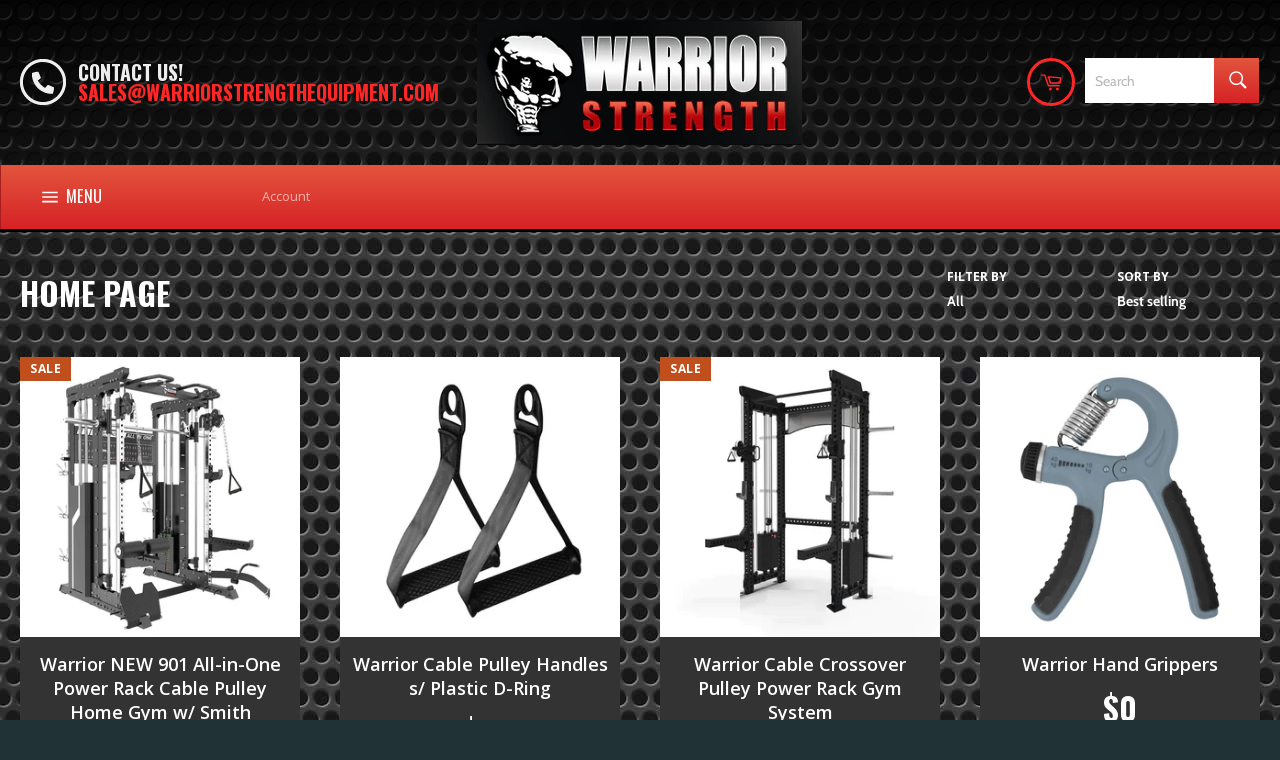

--- FILE ---
content_type: text/html; charset=utf-8
request_url: https://warriorstrengthequipment.com/collections/frontpage
body_size: 18752
content:
<!doctype html>
<html class="no-js" lang="en">
<head>

  <meta charset="utf-8">
  <meta http-equiv="X-UA-Compatible" content="IE=edge,chrome=1">
  <meta name="viewport" content="width=device-width,initial-scale=1">
  <meta name="theme-color" content="#213236">

  
    <link rel="shortcut icon" href="//warriorstrengthequipment.com/cdn/shop/files/Warrior_Strength_logo-image-only-favicon-1111AAA_32x32.png?v=1692221035" type="image/png">
  

  <link rel="canonical" href="https://warriorstrengthequipment.com/collections/frontpage">
  <title>
  Home page &ndash; Warrior Strength Equipment
  </title>

  

  <!-- /snippets/social-meta-tags.liquid -->




<meta property="og:site_name" content="Warrior Strength Equipment">
<meta property="og:url" content="https://warriorstrengthequipment.com/collections/frontpage">
<meta property="og:title" content="Home page">
<meta property="og:type" content="product.group">
<meta property="og:description" content="Warrior Strength Equipment">





  <meta name="twitter:site" content="@GetGodzillaFit">

<meta name="twitter:card" content="summary_large_image">
<meta name="twitter:title" content="Home page">
<meta name="twitter:description" content="Warrior Strength Equipment">


  <script>
    document.documentElement.className = document.documentElement.className.replace('no-js', 'js');
  </script>
  
  <script src="https://kit.fontawesome.com/4b0986e6bc.js" crossorigin="anonymous"></script>
  <script src="https://use.fontawesome.com/73ae282062.js"></script>
  <link href="https://fonts.googleapis.com/css?family=Open+Sans:400,400i,600,600i,700,700i|Oswald:300,400,500,600,700&display=swap" rel="stylesheet">
  
  <link href="//warriorstrengthequipment.com/cdn/shop/t/4/assets/theme.scss.css?v=82544029583967569221761675585" rel="stylesheet" type="text/css" media="all" />
  <link href="//warriorstrengthequipment.com/cdn/shop/t/4/assets/custom.scss.css?v=87197013941112163411580825642" rel="stylesheet" type="text/css" media="all" />

  <script>
    window.theme = window.theme || {};

    theme.strings = {
      stockAvailable: "1 available",
      addToCart: "Add to Cart",
      soldOut: "Sold Out",
      unavailable: "Unavailable",
      noStockAvailable: "The item could not be added to your cart because there are not enough in stock.",
      willNotShipUntil: "Will not ship until [date]",
      willBeInStockAfter: "Will be in stock after [date]",
      totalCartDiscount: "You're saving [savings]",
      addressError: "Error looking up that address",
      addressNoResults: "No results for that address",
      addressQueryLimit: "You have exceeded the Google API usage limit. Consider upgrading to a \u003ca href=\"https:\/\/developers.google.com\/maps\/premium\/usage-limits\"\u003ePremium Plan\u003c\/a\u003e.",
      authError: "There was a problem authenticating your Google Maps API Key.",
      slideNumber: "Slide [slide_number], current"
    };
  </script>

  <script src="//warriorstrengthequipment.com/cdn/shop/t/4/assets/lazysizes.min.js?v=56045284683979784691574167863" async="async"></script>

  

  <script src="//warriorstrengthequipment.com/cdn/shop/t/4/assets/vendor.js?v=59352919779726365461574167865" defer="defer"></script>

  

  <script src="//warriorstrengthequipment.com/cdn/shop/t/4/assets/theme.js?v=33445065733304895111574167864" defer="defer"></script>

  <script>window.performance && window.performance.mark && window.performance.mark('shopify.content_for_header.start');</script><meta id="shopify-digital-wallet" name="shopify-digital-wallet" content="/24008982624/digital_wallets/dialog">
<meta name="shopify-checkout-api-token" content="1d3a9fdd4fff8454ce8769f2d47f72e5">
<meta id="in-context-paypal-metadata" data-shop-id="24008982624" data-venmo-supported="true" data-environment="production" data-locale="en_US" data-paypal-v4="true" data-currency="USD">
<link rel="alternate" type="application/atom+xml" title="Feed" href="/collections/frontpage.atom" />
<link rel="next" href="/collections/frontpage?page=2">
<link rel="alternate" type="application/json+oembed" href="https://warriorstrengthequipment.com/collections/frontpage.oembed">
<script async="async" src="/checkouts/internal/preloads.js?locale=en-US"></script>
<script id="shopify-features" type="application/json">{"accessToken":"1d3a9fdd4fff8454ce8769f2d47f72e5","betas":["rich-media-storefront-analytics"],"domain":"warriorstrengthequipment.com","predictiveSearch":true,"shopId":24008982624,"locale":"en"}</script>
<script>var Shopify = Shopify || {};
Shopify.shop = "godzilla-fitness.myshopify.com";
Shopify.locale = "en";
Shopify.currency = {"active":"USD","rate":"1.0"};
Shopify.country = "US";
Shopify.theme = {"name":"Warrior Strength - Venture Child","id":79901524064,"schema_name":"Venture","schema_version":"10.0.1","theme_store_id":775,"role":"main"};
Shopify.theme.handle = "null";
Shopify.theme.style = {"id":null,"handle":null};
Shopify.cdnHost = "warriorstrengthequipment.com/cdn";
Shopify.routes = Shopify.routes || {};
Shopify.routes.root = "/";</script>
<script type="module">!function(o){(o.Shopify=o.Shopify||{}).modules=!0}(window);</script>
<script>!function(o){function n(){var o=[];function n(){o.push(Array.prototype.slice.apply(arguments))}return n.q=o,n}var t=o.Shopify=o.Shopify||{};t.loadFeatures=n(),t.autoloadFeatures=n()}(window);</script>
<script id="shop-js-analytics" type="application/json">{"pageType":"collection"}</script>
<script defer="defer" async type="module" src="//warriorstrengthequipment.com/cdn/shopifycloud/shop-js/modules/v2/client.init-shop-cart-sync_BT-GjEfc.en.esm.js"></script>
<script defer="defer" async type="module" src="//warriorstrengthequipment.com/cdn/shopifycloud/shop-js/modules/v2/chunk.common_D58fp_Oc.esm.js"></script>
<script defer="defer" async type="module" src="//warriorstrengthequipment.com/cdn/shopifycloud/shop-js/modules/v2/chunk.modal_xMitdFEc.esm.js"></script>
<script type="module">
  await import("//warriorstrengthequipment.com/cdn/shopifycloud/shop-js/modules/v2/client.init-shop-cart-sync_BT-GjEfc.en.esm.js");
await import("//warriorstrengthequipment.com/cdn/shopifycloud/shop-js/modules/v2/chunk.common_D58fp_Oc.esm.js");
await import("//warriorstrengthequipment.com/cdn/shopifycloud/shop-js/modules/v2/chunk.modal_xMitdFEc.esm.js");

  window.Shopify.SignInWithShop?.initShopCartSync?.({"fedCMEnabled":true,"windoidEnabled":true});

</script>
<script id="__st">var __st={"a":24008982624,"offset":-28800,"reqid":"2a8f57cc-85d4-45b6-b0c6-379c44b05c6c-1769311307","pageurl":"warriorstrengthequipment.com\/collections\/frontpage","u":"91bcfc263249","p":"collection","rtyp":"collection","rid":153044680800};</script>
<script>window.ShopifyPaypalV4VisibilityTracking = true;</script>
<script id="captcha-bootstrap">!function(){'use strict';const t='contact',e='account',n='new_comment',o=[[t,t],['blogs',n],['comments',n],[t,'customer']],c=[[e,'customer_login'],[e,'guest_login'],[e,'recover_customer_password'],[e,'create_customer']],r=t=>t.map((([t,e])=>`form[action*='/${t}']:not([data-nocaptcha='true']) input[name='form_type'][value='${e}']`)).join(','),a=t=>()=>t?[...document.querySelectorAll(t)].map((t=>t.form)):[];function s(){const t=[...o],e=r(t);return a(e)}const i='password',u='form_key',d=['recaptcha-v3-token','g-recaptcha-response','h-captcha-response',i],f=()=>{try{return window.sessionStorage}catch{return}},m='__shopify_v',_=t=>t.elements[u];function p(t,e,n=!1){try{const o=window.sessionStorage,c=JSON.parse(o.getItem(e)),{data:r}=function(t){const{data:e,action:n}=t;return t[m]||n?{data:e,action:n}:{data:t,action:n}}(c);for(const[e,n]of Object.entries(r))t.elements[e]&&(t.elements[e].value=n);n&&o.removeItem(e)}catch(o){console.error('form repopulation failed',{error:o})}}const l='form_type',E='cptcha';function T(t){t.dataset[E]=!0}const w=window,h=w.document,L='Shopify',v='ce_forms',y='captcha';let A=!1;((t,e)=>{const n=(g='f06e6c50-85a8-45c8-87d0-21a2b65856fe',I='https://cdn.shopify.com/shopifycloud/storefront-forms-hcaptcha/ce_storefront_forms_captcha_hcaptcha.v1.5.2.iife.js',D={infoText:'Protected by hCaptcha',privacyText:'Privacy',termsText:'Terms'},(t,e,n)=>{const o=w[L][v],c=o.bindForm;if(c)return c(t,g,e,D).then(n);var r;o.q.push([[t,g,e,D],n]),r=I,A||(h.body.append(Object.assign(h.createElement('script'),{id:'captcha-provider',async:!0,src:r})),A=!0)});var g,I,D;w[L]=w[L]||{},w[L][v]=w[L][v]||{},w[L][v].q=[],w[L][y]=w[L][y]||{},w[L][y].protect=function(t,e){n(t,void 0,e),T(t)},Object.freeze(w[L][y]),function(t,e,n,w,h,L){const[v,y,A,g]=function(t,e,n){const i=e?o:[],u=t?c:[],d=[...i,...u],f=r(d),m=r(i),_=r(d.filter((([t,e])=>n.includes(e))));return[a(f),a(m),a(_),s()]}(w,h,L),I=t=>{const e=t.target;return e instanceof HTMLFormElement?e:e&&e.form},D=t=>v().includes(t);t.addEventListener('submit',(t=>{const e=I(t);if(!e)return;const n=D(e)&&!e.dataset.hcaptchaBound&&!e.dataset.recaptchaBound,o=_(e),c=g().includes(e)&&(!o||!o.value);(n||c)&&t.preventDefault(),c&&!n&&(function(t){try{if(!f())return;!function(t){const e=f();if(!e)return;const n=_(t);if(!n)return;const o=n.value;o&&e.removeItem(o)}(t);const e=Array.from(Array(32),(()=>Math.random().toString(36)[2])).join('');!function(t,e){_(t)||t.append(Object.assign(document.createElement('input'),{type:'hidden',name:u})),t.elements[u].value=e}(t,e),function(t,e){const n=f();if(!n)return;const o=[...t.querySelectorAll(`input[type='${i}']`)].map((({name:t})=>t)),c=[...d,...o],r={};for(const[a,s]of new FormData(t).entries())c.includes(a)||(r[a]=s);n.setItem(e,JSON.stringify({[m]:1,action:t.action,data:r}))}(t,e)}catch(e){console.error('failed to persist form',e)}}(e),e.submit())}));const S=(t,e)=>{t&&!t.dataset[E]&&(n(t,e.some((e=>e===t))),T(t))};for(const o of['focusin','change'])t.addEventListener(o,(t=>{const e=I(t);D(e)&&S(e,y())}));const B=e.get('form_key'),M=e.get(l),P=B&&M;t.addEventListener('DOMContentLoaded',(()=>{const t=y();if(P)for(const e of t)e.elements[l].value===M&&p(e,B);[...new Set([...A(),...v().filter((t=>'true'===t.dataset.shopifyCaptcha))])].forEach((e=>S(e,t)))}))}(h,new URLSearchParams(w.location.search),n,t,e,['guest_login'])})(!0,!0)}();</script>
<script integrity="sha256-4kQ18oKyAcykRKYeNunJcIwy7WH5gtpwJnB7kiuLZ1E=" data-source-attribution="shopify.loadfeatures" defer="defer" src="//warriorstrengthequipment.com/cdn/shopifycloud/storefront/assets/storefront/load_feature-a0a9edcb.js" crossorigin="anonymous"></script>
<script data-source-attribution="shopify.dynamic_checkout.dynamic.init">var Shopify=Shopify||{};Shopify.PaymentButton=Shopify.PaymentButton||{isStorefrontPortableWallets:!0,init:function(){window.Shopify.PaymentButton.init=function(){};var t=document.createElement("script");t.src="https://warriorstrengthequipment.com/cdn/shopifycloud/portable-wallets/latest/portable-wallets.en.js",t.type="module",document.head.appendChild(t)}};
</script>
<script data-source-attribution="shopify.dynamic_checkout.buyer_consent">
  function portableWalletsHideBuyerConsent(e){var t=document.getElementById("shopify-buyer-consent"),n=document.getElementById("shopify-subscription-policy-button");t&&n&&(t.classList.add("hidden"),t.setAttribute("aria-hidden","true"),n.removeEventListener("click",e))}function portableWalletsShowBuyerConsent(e){var t=document.getElementById("shopify-buyer-consent"),n=document.getElementById("shopify-subscription-policy-button");t&&n&&(t.classList.remove("hidden"),t.removeAttribute("aria-hidden"),n.addEventListener("click",e))}window.Shopify?.PaymentButton&&(window.Shopify.PaymentButton.hideBuyerConsent=portableWalletsHideBuyerConsent,window.Shopify.PaymentButton.showBuyerConsent=portableWalletsShowBuyerConsent);
</script>
<script data-source-attribution="shopify.dynamic_checkout.cart.bootstrap">document.addEventListener("DOMContentLoaded",(function(){function t(){return document.querySelector("shopify-accelerated-checkout-cart, shopify-accelerated-checkout")}if(t())Shopify.PaymentButton.init();else{new MutationObserver((function(e,n){t()&&(Shopify.PaymentButton.init(),n.disconnect())})).observe(document.body,{childList:!0,subtree:!0})}}));
</script>
<link id="shopify-accelerated-checkout-styles" rel="stylesheet" media="screen" href="https://warriorstrengthequipment.com/cdn/shopifycloud/portable-wallets/latest/accelerated-checkout-backwards-compat.css" crossorigin="anonymous">
<style id="shopify-accelerated-checkout-cart">
        #shopify-buyer-consent {
  margin-top: 1em;
  display: inline-block;
  width: 100%;
}

#shopify-buyer-consent.hidden {
  display: none;
}

#shopify-subscription-policy-button {
  background: none;
  border: none;
  padding: 0;
  text-decoration: underline;
  font-size: inherit;
  cursor: pointer;
}

#shopify-subscription-policy-button::before {
  box-shadow: none;
}

      </style>

<script>window.performance && window.performance.mark && window.performance.mark('shopify.content_for_header.end');</script>
<link href="https://monorail-edge.shopifysvc.com" rel="dns-prefetch">
<script>(function(){if ("sendBeacon" in navigator && "performance" in window) {try {var session_token_from_headers = performance.getEntriesByType('navigation')[0].serverTiming.find(x => x.name == '_s').description;} catch {var session_token_from_headers = undefined;}var session_cookie_matches = document.cookie.match(/_shopify_s=([^;]*)/);var session_token_from_cookie = session_cookie_matches && session_cookie_matches.length === 2 ? session_cookie_matches[1] : "";var session_token = session_token_from_headers || session_token_from_cookie || "";function handle_abandonment_event(e) {var entries = performance.getEntries().filter(function(entry) {return /monorail-edge.shopifysvc.com/.test(entry.name);});if (!window.abandonment_tracked && entries.length === 0) {window.abandonment_tracked = true;var currentMs = Date.now();var navigation_start = performance.timing.navigationStart;var payload = {shop_id: 24008982624,url: window.location.href,navigation_start,duration: currentMs - navigation_start,session_token,page_type: "collection"};window.navigator.sendBeacon("https://monorail-edge.shopifysvc.com/v1/produce", JSON.stringify({schema_id: "online_store_buyer_site_abandonment/1.1",payload: payload,metadata: {event_created_at_ms: currentMs,event_sent_at_ms: currentMs}}));}}window.addEventListener('pagehide', handle_abandonment_event);}}());</script>
<script id="web-pixels-manager-setup">(function e(e,d,r,n,o){if(void 0===o&&(o={}),!Boolean(null===(a=null===(i=window.Shopify)||void 0===i?void 0:i.analytics)||void 0===a?void 0:a.replayQueue)){var i,a;window.Shopify=window.Shopify||{};var t=window.Shopify;t.analytics=t.analytics||{};var s=t.analytics;s.replayQueue=[],s.publish=function(e,d,r){return s.replayQueue.push([e,d,r]),!0};try{self.performance.mark("wpm:start")}catch(e){}var l=function(){var e={modern:/Edge?\/(1{2}[4-9]|1[2-9]\d|[2-9]\d{2}|\d{4,})\.\d+(\.\d+|)|Firefox\/(1{2}[4-9]|1[2-9]\d|[2-9]\d{2}|\d{4,})\.\d+(\.\d+|)|Chrom(ium|e)\/(9{2}|\d{3,})\.\d+(\.\d+|)|(Maci|X1{2}).+ Version\/(15\.\d+|(1[6-9]|[2-9]\d|\d{3,})\.\d+)([,.]\d+|)( \(\w+\)|)( Mobile\/\w+|) Safari\/|Chrome.+OPR\/(9{2}|\d{3,})\.\d+\.\d+|(CPU[ +]OS|iPhone[ +]OS|CPU[ +]iPhone|CPU IPhone OS|CPU iPad OS)[ +]+(15[._]\d+|(1[6-9]|[2-9]\d|\d{3,})[._]\d+)([._]\d+|)|Android:?[ /-](13[3-9]|1[4-9]\d|[2-9]\d{2}|\d{4,})(\.\d+|)(\.\d+|)|Android.+Firefox\/(13[5-9]|1[4-9]\d|[2-9]\d{2}|\d{4,})\.\d+(\.\d+|)|Android.+Chrom(ium|e)\/(13[3-9]|1[4-9]\d|[2-9]\d{2}|\d{4,})\.\d+(\.\d+|)|SamsungBrowser\/([2-9]\d|\d{3,})\.\d+/,legacy:/Edge?\/(1[6-9]|[2-9]\d|\d{3,})\.\d+(\.\d+|)|Firefox\/(5[4-9]|[6-9]\d|\d{3,})\.\d+(\.\d+|)|Chrom(ium|e)\/(5[1-9]|[6-9]\d|\d{3,})\.\d+(\.\d+|)([\d.]+$|.*Safari\/(?![\d.]+ Edge\/[\d.]+$))|(Maci|X1{2}).+ Version\/(10\.\d+|(1[1-9]|[2-9]\d|\d{3,})\.\d+)([,.]\d+|)( \(\w+\)|)( Mobile\/\w+|) Safari\/|Chrome.+OPR\/(3[89]|[4-9]\d|\d{3,})\.\d+\.\d+|(CPU[ +]OS|iPhone[ +]OS|CPU[ +]iPhone|CPU IPhone OS|CPU iPad OS)[ +]+(10[._]\d+|(1[1-9]|[2-9]\d|\d{3,})[._]\d+)([._]\d+|)|Android:?[ /-](13[3-9]|1[4-9]\d|[2-9]\d{2}|\d{4,})(\.\d+|)(\.\d+|)|Mobile Safari.+OPR\/([89]\d|\d{3,})\.\d+\.\d+|Android.+Firefox\/(13[5-9]|1[4-9]\d|[2-9]\d{2}|\d{4,})\.\d+(\.\d+|)|Android.+Chrom(ium|e)\/(13[3-9]|1[4-9]\d|[2-9]\d{2}|\d{4,})\.\d+(\.\d+|)|Android.+(UC? ?Browser|UCWEB|U3)[ /]?(15\.([5-9]|\d{2,})|(1[6-9]|[2-9]\d|\d{3,})\.\d+)\.\d+|SamsungBrowser\/(5\.\d+|([6-9]|\d{2,})\.\d+)|Android.+MQ{2}Browser\/(14(\.(9|\d{2,})|)|(1[5-9]|[2-9]\d|\d{3,})(\.\d+|))(\.\d+|)|K[Aa][Ii]OS\/(3\.\d+|([4-9]|\d{2,})\.\d+)(\.\d+|)/},d=e.modern,r=e.legacy,n=navigator.userAgent;return n.match(d)?"modern":n.match(r)?"legacy":"unknown"}(),u="modern"===l?"modern":"legacy",c=(null!=n?n:{modern:"",legacy:""})[u],f=function(e){return[e.baseUrl,"/wpm","/b",e.hashVersion,"modern"===e.buildTarget?"m":"l",".js"].join("")}({baseUrl:d,hashVersion:r,buildTarget:u}),m=function(e){var d=e.version,r=e.bundleTarget,n=e.surface,o=e.pageUrl,i=e.monorailEndpoint;return{emit:function(e){var a=e.status,t=e.errorMsg,s=(new Date).getTime(),l=JSON.stringify({metadata:{event_sent_at_ms:s},events:[{schema_id:"web_pixels_manager_load/3.1",payload:{version:d,bundle_target:r,page_url:o,status:a,surface:n,error_msg:t},metadata:{event_created_at_ms:s}}]});if(!i)return console&&console.warn&&console.warn("[Web Pixels Manager] No Monorail endpoint provided, skipping logging."),!1;try{return self.navigator.sendBeacon.bind(self.navigator)(i,l)}catch(e){}var u=new XMLHttpRequest;try{return u.open("POST",i,!0),u.setRequestHeader("Content-Type","text/plain"),u.send(l),!0}catch(e){return console&&console.warn&&console.warn("[Web Pixels Manager] Got an unhandled error while logging to Monorail."),!1}}}}({version:r,bundleTarget:l,surface:e.surface,pageUrl:self.location.href,monorailEndpoint:e.monorailEndpoint});try{o.browserTarget=l,function(e){var d=e.src,r=e.async,n=void 0===r||r,o=e.onload,i=e.onerror,a=e.sri,t=e.scriptDataAttributes,s=void 0===t?{}:t,l=document.createElement("script"),u=document.querySelector("head"),c=document.querySelector("body");if(l.async=n,l.src=d,a&&(l.integrity=a,l.crossOrigin="anonymous"),s)for(var f in s)if(Object.prototype.hasOwnProperty.call(s,f))try{l.dataset[f]=s[f]}catch(e){}if(o&&l.addEventListener("load",o),i&&l.addEventListener("error",i),u)u.appendChild(l);else{if(!c)throw new Error("Did not find a head or body element to append the script");c.appendChild(l)}}({src:f,async:!0,onload:function(){if(!function(){var e,d;return Boolean(null===(d=null===(e=window.Shopify)||void 0===e?void 0:e.analytics)||void 0===d?void 0:d.initialized)}()){var d=window.webPixelsManager.init(e)||void 0;if(d){var r=window.Shopify.analytics;r.replayQueue.forEach((function(e){var r=e[0],n=e[1],o=e[2];d.publishCustomEvent(r,n,o)})),r.replayQueue=[],r.publish=d.publishCustomEvent,r.visitor=d.visitor,r.initialized=!0}}},onerror:function(){return m.emit({status:"failed",errorMsg:"".concat(f," has failed to load")})},sri:function(e){var d=/^sha384-[A-Za-z0-9+/=]+$/;return"string"==typeof e&&d.test(e)}(c)?c:"",scriptDataAttributes:o}),m.emit({status:"loading"})}catch(e){m.emit({status:"failed",errorMsg:(null==e?void 0:e.message)||"Unknown error"})}}})({shopId: 24008982624,storefrontBaseUrl: "https://warriorstrengthequipment.com",extensionsBaseUrl: "https://extensions.shopifycdn.com/cdn/shopifycloud/web-pixels-manager",monorailEndpoint: "https://monorail-edge.shopifysvc.com/unstable/produce_batch",surface: "storefront-renderer",enabledBetaFlags: ["2dca8a86"],webPixelsConfigList: [{"id":"shopify-app-pixel","configuration":"{}","eventPayloadVersion":"v1","runtimeContext":"STRICT","scriptVersion":"0450","apiClientId":"shopify-pixel","type":"APP","privacyPurposes":["ANALYTICS","MARKETING"]},{"id":"shopify-custom-pixel","eventPayloadVersion":"v1","runtimeContext":"LAX","scriptVersion":"0450","apiClientId":"shopify-pixel","type":"CUSTOM","privacyPurposes":["ANALYTICS","MARKETING"]}],isMerchantRequest: false,initData: {"shop":{"name":"Warrior Strength Equipment","paymentSettings":{"currencyCode":"USD"},"myshopifyDomain":"godzilla-fitness.myshopify.com","countryCode":"US","storefrontUrl":"https:\/\/warriorstrengthequipment.com"},"customer":null,"cart":null,"checkout":null,"productVariants":[],"purchasingCompany":null},},"https://warriorstrengthequipment.com/cdn","fcfee988w5aeb613cpc8e4bc33m6693e112",{"modern":"","legacy":""},{"shopId":"24008982624","storefrontBaseUrl":"https:\/\/warriorstrengthequipment.com","extensionBaseUrl":"https:\/\/extensions.shopifycdn.com\/cdn\/shopifycloud\/web-pixels-manager","surface":"storefront-renderer","enabledBetaFlags":"[\"2dca8a86\"]","isMerchantRequest":"false","hashVersion":"fcfee988w5aeb613cpc8e4bc33m6693e112","publish":"custom","events":"[[\"page_viewed\",{}],[\"collection_viewed\",{\"collection\":{\"id\":\"153044680800\",\"title\":\"Home page\",\"productVariants\":[{\"price\":{\"amount\":4299.0,\"currencyCode\":\"USD\"},\"product\":{\"title\":\"Warrior NEW 901 All-in-One Power Rack Cable Pulley Home Gym w\/ Smith Machine\",\"vendor\":\"Warrior Strength Equipment\",\"id\":\"15101333373088\",\"untranslatedTitle\":\"Warrior NEW 901 All-in-One Power Rack Cable Pulley Home Gym w\/ Smith Machine\",\"url\":\"\/products\/warrior-new-901-all-in-one-power-rack-cable-pulley-home-gym-w-counter-balanced-smith-machine\",\"type\":\"Power Rack\"},\"id\":\"52533479637152\",\"image\":{\"src\":\"\/\/warriorstrengthequipment.com\/cdn\/shop\/files\/warrior-new-901-all-in-one-power-rack-cable-pulley-home-gym-w-counter-balanced-smith-machine.jpg?v=1749289961\"},\"sku\":null,\"title\":\"Default Title\",\"untranslatedTitle\":\"Default Title\"},{\"price\":{\"amount\":0.0,\"currencyCode\":\"USD\"},\"product\":{\"title\":\"Warrior Cable Pulley Handles s\/ Plastic D-Ring\",\"vendor\":\"Warrior Strength Equipment\",\"id\":\"14275448307872\",\"untranslatedTitle\":\"Warrior Cable Pulley Handles s\/ Plastic D-Ring\",\"url\":\"\/products\/warrior-cable-pulley-handles-s-plastic-d-ring\",\"type\":\"Pulley Handles\"},\"id\":\"51110348914848\",\"image\":{\"src\":\"\/\/warriorstrengthequipment.com\/cdn\/shop\/files\/warrior-cable-pulley-handles.jpg?v=1706101743\"},\"sku\":null,\"title\":\"Default Title\",\"untranslatedTitle\":\"Default Title\"},{\"price\":{\"amount\":2399.0,\"currencyCode\":\"USD\"},\"product\":{\"title\":\"Warrior Cable Crossover Pulley Power Rack Gym System\",\"vendor\":\"Warrior Strength Equipment\",\"id\":\"12555954225312\",\"untranslatedTitle\":\"Warrior Cable Crossover Pulley Power Rack Gym System\",\"url\":\"\/products\/warrior-cable-crossover-pulley-power-rack-gym-system\",\"type\":\"Power Rack\"},\"id\":\"48842447847584\",\"image\":{\"src\":\"\/\/warriorstrengthequipment.com\/cdn\/shop\/files\/warrior-cable-crossover-pulley-power-rack-gym-system.jpg?v=1728310207\"},\"sku\":null,\"title\":\"Default Title\",\"untranslatedTitle\":\"Default Title\"},{\"price\":{\"amount\":0.0,\"currencyCode\":\"USD\"},\"product\":{\"title\":\"Warrior Hand Grippers\",\"vendor\":\"Warrior Strength Equipment\",\"id\":\"12537358745760\",\"untranslatedTitle\":\"Warrior Hand Grippers\",\"url\":\"\/products\/warrior-hand-grippers-1\",\"type\":\"Strength Training\"},\"id\":\"48813001605280\",\"image\":{\"src\":\"\/\/warriorstrengthequipment.com\/cdn\/shop\/files\/warrior-hand-grippers-2.jpg?v=1707936231\"},\"sku\":null,\"title\":\"Default Title\",\"untranslatedTitle\":\"Default Title\"},{\"price\":{\"amount\":0.0,\"currencyCode\":\"USD\"},\"product\":{\"title\":\"Warrior Speed Rope\",\"vendor\":\"Warrior Strength Equipment\",\"id\":\"12320140132512\",\"untranslatedTitle\":\"Warrior Speed Rope\",\"url\":\"\/products\/warrior-speed-rope-2\",\"type\":\"Strength Training\"},\"id\":\"48549338874016\",\"image\":{\"src\":\"\/\/warriorstrengthequipment.com\/cdn\/shop\/files\/warrior-speed-rope-3.jpg?v=1706277732\"},\"sku\":null,\"title\":\"Default Title\",\"untranslatedTitle\":\"Default Title\"},{\"price\":{\"amount\":0.0,\"currencyCode\":\"USD\"},\"product\":{\"title\":\"Warrior Speed Rope\",\"vendor\":\"Warrior Strength Equipment\",\"id\":\"12319989956768\",\"untranslatedTitle\":\"Warrior Speed Rope\",\"url\":\"\/products\/warrior-speed-rope-1\",\"type\":\"Strength Training\"},\"id\":\"48549164548256\",\"image\":{\"src\":\"\/\/warriorstrengthequipment.com\/cdn\/shop\/files\/warrior-speed-rope-2.jpg?v=1706276837\"},\"sku\":null,\"title\":\"Default Title\",\"untranslatedTitle\":\"Default Title\"},{\"price\":{\"amount\":0.0,\"currencyCode\":\"USD\"},\"product\":{\"title\":\"Warrior Speed Rope\",\"vendor\":\"Warrior Strength Equipment\",\"id\":\"12319722176672\",\"untranslatedTitle\":\"Warrior Speed Rope\",\"url\":\"\/products\/warrior-speed-rope\",\"type\":\"Strength Training\"},\"id\":\"48548804100256\",\"image\":{\"src\":\"\/\/warriorstrengthequipment.com\/cdn\/shop\/files\/warrior-speed-rope-1.jpg?v=1706274071\"},\"sku\":null,\"title\":\"Default Title\",\"untranslatedTitle\":\"Default Title\"},{\"price\":{\"amount\":0.0,\"currencyCode\":\"USD\"},\"product\":{\"title\":\"Warrior Cable Pulleys Black\",\"vendor\":\"Warrior Strength Equipment\",\"id\":\"12305059250336\",\"untranslatedTitle\":\"Warrior Cable Pulleys Black\",\"url\":\"\/products\/warrior-cable-pulleys-black\",\"type\":\"Accessories\"},\"id\":\"48531974324384\",\"image\":{\"src\":\"\/\/warriorstrengthequipment.com\/cdn\/shop\/files\/warrior-cable-pulleys-black.jpg?v=1706186567\"},\"sku\":null,\"title\":\"Default Title\",\"untranslatedTitle\":\"Default Title\"},{\"price\":{\"amount\":0.0,\"currencyCode\":\"USD\"},\"product\":{\"title\":\"Warrior Cable Pulleys Aluminum\",\"vendor\":\"Warrior Strength Equipment\",\"id\":\"12305024254112\",\"untranslatedTitle\":\"Warrior Cable Pulleys Aluminum\",\"url\":\"\/products\/warrior-cable-pulleys-aluminum\",\"type\":\"Accessories\"},\"id\":\"48531934544032\",\"image\":{\"src\":\"\/\/warriorstrengthequipment.com\/cdn\/shop\/files\/warrior-cable-pulleys-aluminum.jpg?v=1706186228\"},\"sku\":null,\"title\":\"Default Title\",\"untranslatedTitle\":\"Default Title\"},{\"price\":{\"amount\":0.0,\"currencyCode\":\"USD\"},\"product\":{\"title\":\"Warrior Blue Speed Rope\",\"vendor\":\"Warrior Strength Equipment\",\"id\":\"12304974020768\",\"untranslatedTitle\":\"Warrior Blue Speed Rope\",\"url\":\"\/products\/warrior-blue-speed-rope\",\"type\":\"Home Gym System\"},\"id\":\"48531871105184\",\"image\":{\"src\":\"\/\/warriorstrengthequipment.com\/cdn\/shop\/files\/warrior-blue-speed-rope.jpg?v=1706185880\"},\"sku\":null,\"title\":\"Default Title\",\"untranslatedTitle\":\"Default Title\"},{\"price\":{\"amount\":0.0,\"currencyCode\":\"USD\"},\"product\":{\"title\":\"Warrior Hand Grippers\",\"vendor\":\"Warrior Strength Equipment\",\"id\":\"12293066129568\",\"untranslatedTitle\":\"Warrior Hand Grippers\",\"url\":\"\/products\/warrior-hand-grippers\",\"type\":\"Strength Training\"},\"id\":\"48517595496608\",\"image\":{\"src\":\"\/\/warriorstrengthequipment.com\/cdn\/shop\/files\/warrior-hand-grippers.jpg?v=1706180900\"},\"sku\":null,\"title\":\"Default Title\",\"untranslatedTitle\":\"Default Title\"},{\"price\":{\"amount\":0.0,\"currencyCode\":\"USD\"},\"product\":{\"title\":\"Warrior Cable Pulley Handles\",\"vendor\":\"Warrior Strength Equipment\",\"id\":\"12290216919200\",\"untranslatedTitle\":\"Warrior Cable Pulley Handles\",\"url\":\"\/products\/warrior-cable-pulley-handles\",\"type\":\"Pulley Handles\"},\"id\":\"48513480818848\",\"image\":{\"src\":\"\/\/warriorstrengthequipment.com\/cdn\/shop\/files\/warrior-cable-pulley-handles-1.jpg?v=1706101743\"},\"sku\":null,\"title\":\"Default Title\",\"untranslatedTitle\":\"Default Title\"},{\"price\":{\"amount\":0.0,\"currencyCode\":\"USD\"},\"product\":{\"title\":\"Warrior Ab Straps\",\"vendor\":\"Warrior Strength Equipment\",\"id\":\"4466720735328\",\"untranslatedTitle\":\"Warrior Ab Straps\",\"url\":\"\/products\/warrior-ab-straps\",\"type\":\"Ab Straps\"},\"id\":\"31690646192224\",\"image\":{\"src\":\"\/\/warriorstrengthequipment.com\/cdn\/shop\/files\/warrior-ab-straps-1.jpg?v=1727187664\"},\"sku\":\"\",\"title\":\"Default Title\",\"untranslatedTitle\":\"Default Title\"},{\"price\":{\"amount\":0.0,\"currencyCode\":\"USD\"},\"product\":{\"title\":\"Warrior Balance Pad Black\",\"vendor\":\"Warrior Strength Equipment\",\"id\":\"11871257297056\",\"untranslatedTitle\":\"Warrior Balance Pad Black\",\"url\":\"\/products\/warrior-balance-pads-black\",\"type\":\"Home Gym System\"},\"id\":\"48003750068384\",\"image\":{\"src\":\"\/\/warriorstrengthequipment.com\/cdn\/shop\/files\/Warrior_Balance_Pads_Black.jpg?v=1703266142\"},\"sku\":null,\"title\":\"Default Title\",\"untranslatedTitle\":\"Default Title\"},{\"price\":{\"amount\":2999.0,\"currencyCode\":\"USD\"},\"product\":{\"title\":\"Warrior FT1000 Cable Crossover Multi-Functional Trainer - SALE\",\"vendor\":\"Warrior Strength Equipment\",\"id\":\"11681082900640\",\"untranslatedTitle\":\"Warrior FT1000 Cable Crossover Multi-Functional Trainer - SALE\",\"url\":\"\/products\/warrior-ft1000-cable-crossover-multi-functional-trainer\",\"type\":\"Functional Trainers\"},\"id\":\"47766726246560\",\"image\":{\"src\":\"\/\/warriorstrengthequipment.com\/cdn\/shop\/files\/warrior-ft1000-cable-crossover-multi-functional-trainer-1.jpg?v=1733683583\"},\"sku\":null,\"title\":\"Default Title\",\"untranslatedTitle\":\"Default Title\"},{\"price\":{\"amount\":299.95,\"currencyCode\":\"USD\"},\"product\":{\"title\":\"Warrior FB100 Commercial Flat Bench w\/ Wheels\",\"vendor\":\"Warrior Strength Equipment\",\"id\":\"11678131323040\",\"untranslatedTitle\":\"Warrior FB100 Commercial Flat Bench w\/ Wheels\",\"url\":\"\/products\/warrior-fb100-commercial-flat-bench-w-wheels\",\"type\":\"Leg Press Machines\"},\"id\":\"47762722881696\",\"image\":{\"src\":\"\/\/warriorstrengthequipment.com\/cdn\/shop\/files\/warrior-fb100-commercial-flat-bench-w-wheels-1.jpg?v=1733715180\"},\"sku\":null,\"title\":\"Default Title\",\"untranslatedTitle\":\"Default Title\"},{\"price\":{\"amount\":1299.0,\"currencyCode\":\"USD\"},\"product\":{\"title\":\"Warrior CPL100 Compact Leg Press\",\"vendor\":\"Warrior Strength Equipment\",\"id\":\"11673105924256\",\"untranslatedTitle\":\"Warrior CPL100 Compact Leg Press\",\"url\":\"\/products\/warrior-cpl100-compact-leg-press\",\"type\":\"Leg Press Machines\"},\"id\":\"47756172394656\",\"image\":{\"src\":\"\/\/warriorstrengthequipment.com\/cdn\/shop\/files\/warrior-cpl100-compact-leg-press-sale-1.jpg?v=1733716978\"},\"sku\":null,\"title\":\"Default Title\",\"untranslatedTitle\":\"Default Title\"},{\"price\":{\"amount\":1599.0,\"currencyCode\":\"USD\"},\"product\":{\"title\":\"Warrior FT900 Functional Trainer Home Gym - SALE\",\"vendor\":\"Warrior Strength Equipment\",\"id\":\"11672140644512\",\"untranslatedTitle\":\"Warrior FT900 Functional Trainer Home Gym - SALE\",\"url\":\"\/products\/warrior-ft900-functional-trainer-home-gym\",\"type\":\"Home Gym System\"},\"id\":\"47754998415520\",\"image\":{\"src\":\"\/\/warriorstrengthequipment.com\/cdn\/shop\/files\/warrior-ft900-functional-trainer-home-gym-1.jpg?v=1733714435\"},\"sku\":null,\"title\":\"Default Title\",\"untranslatedTitle\":\"Default Title\"},{\"price\":{\"amount\":1599.0,\"currencyCode\":\"USD\"},\"product\":{\"title\":\"Warrior HG900 Home Gym (Leg Press Optional)\",\"vendor\":\"Warrior Strength Equipment\",\"id\":\"11664692412576\",\"untranslatedTitle\":\"Warrior HG900 Home Gym (Leg Press Optional)\",\"url\":\"\/products\/warrior-hg900-home-gym-leg-press-optional\",\"type\":\"Home Gym System\"},\"id\":\"47746719187104\",\"image\":{\"src\":\"\/\/warriorstrengthequipment.com\/cdn\/shop\/files\/warrior-hg900-home-gym-leg-press-optional-1.jpg?v=1735219389\"},\"sku\":\"\",\"title\":\"Warrior HG900 Home Gym\",\"untranslatedTitle\":\"Warrior HG900 Home Gym\"},{\"price\":{\"amount\":899.95,\"currencyCode\":\"USD\"},\"product\":{\"title\":\"Warrior HG500 Home Gym with Leg Press - SALE\",\"vendor\":\"Warrior Strength Equipment\",\"id\":\"11664400187552\",\"untranslatedTitle\":\"Warrior HG500 Home Gym with Leg Press - SALE\",\"url\":\"\/products\/warrior-hg500-home-gym-with-leg-press\",\"type\":\"Home Gym System\"},\"id\":\"47746086568096\",\"image\":{\"src\":\"\/\/warriorstrengthequipment.com\/cdn\/shop\/files\/warrior-hg-500-home-gym-with-leg-press-1.jpg?v=1733709996\"},\"sku\":null,\"title\":\"Default Title\",\"untranslatedTitle\":\"Default Title\"}]}}]]"});</script><script>
  window.ShopifyAnalytics = window.ShopifyAnalytics || {};
  window.ShopifyAnalytics.meta = window.ShopifyAnalytics.meta || {};
  window.ShopifyAnalytics.meta.currency = 'USD';
  var meta = {"products":[{"id":15101333373088,"gid":"gid:\/\/shopify\/Product\/15101333373088","vendor":"Warrior Strength Equipment","type":"Power Rack","handle":"warrior-new-901-all-in-one-power-rack-cable-pulley-home-gym-w-counter-balanced-smith-machine","variants":[{"id":52533479637152,"price":429900,"name":"Warrior NEW 901 All-in-One Power Rack Cable Pulley Home Gym w\/ Smith Machine","public_title":null,"sku":null}],"remote":false},{"id":14275448307872,"gid":"gid:\/\/shopify\/Product\/14275448307872","vendor":"Warrior Strength Equipment","type":"Pulley Handles","handle":"warrior-cable-pulley-handles-s-plastic-d-ring","variants":[{"id":51110348914848,"price":0,"name":"Warrior Cable Pulley Handles s\/ Plastic D-Ring","public_title":null,"sku":null}],"remote":false},{"id":12555954225312,"gid":"gid:\/\/shopify\/Product\/12555954225312","vendor":"Warrior Strength Equipment","type":"Power Rack","handle":"warrior-cable-crossover-pulley-power-rack-gym-system","variants":[{"id":48842447847584,"price":239900,"name":"Warrior Cable Crossover Pulley Power Rack Gym System","public_title":null,"sku":null}],"remote":false},{"id":12537358745760,"gid":"gid:\/\/shopify\/Product\/12537358745760","vendor":"Warrior Strength Equipment","type":"Strength Training","handle":"warrior-hand-grippers-1","variants":[{"id":48813001605280,"price":0,"name":"Warrior Hand Grippers","public_title":null,"sku":null}],"remote":false},{"id":12320140132512,"gid":"gid:\/\/shopify\/Product\/12320140132512","vendor":"Warrior Strength Equipment","type":"Strength Training","handle":"warrior-speed-rope-2","variants":[{"id":48549338874016,"price":0,"name":"Warrior Speed Rope","public_title":null,"sku":null}],"remote":false},{"id":12319989956768,"gid":"gid:\/\/shopify\/Product\/12319989956768","vendor":"Warrior Strength Equipment","type":"Strength Training","handle":"warrior-speed-rope-1","variants":[{"id":48549164548256,"price":0,"name":"Warrior Speed Rope","public_title":null,"sku":null}],"remote":false},{"id":12319722176672,"gid":"gid:\/\/shopify\/Product\/12319722176672","vendor":"Warrior Strength Equipment","type":"Strength Training","handle":"warrior-speed-rope","variants":[{"id":48548804100256,"price":0,"name":"Warrior Speed Rope","public_title":null,"sku":null}],"remote":false},{"id":12305059250336,"gid":"gid:\/\/shopify\/Product\/12305059250336","vendor":"Warrior Strength Equipment","type":"Accessories","handle":"warrior-cable-pulleys-black","variants":[{"id":48531974324384,"price":0,"name":"Warrior Cable Pulleys Black","public_title":null,"sku":null}],"remote":false},{"id":12305024254112,"gid":"gid:\/\/shopify\/Product\/12305024254112","vendor":"Warrior Strength Equipment","type":"Accessories","handle":"warrior-cable-pulleys-aluminum","variants":[{"id":48531934544032,"price":0,"name":"Warrior Cable Pulleys Aluminum","public_title":null,"sku":null}],"remote":false},{"id":12304974020768,"gid":"gid:\/\/shopify\/Product\/12304974020768","vendor":"Warrior Strength Equipment","type":"Home Gym System","handle":"warrior-blue-speed-rope","variants":[{"id":48531871105184,"price":0,"name":"Warrior Blue Speed Rope","public_title":null,"sku":null}],"remote":false},{"id":12293066129568,"gid":"gid:\/\/shopify\/Product\/12293066129568","vendor":"Warrior Strength Equipment","type":"Strength Training","handle":"warrior-hand-grippers","variants":[{"id":48517595496608,"price":0,"name":"Warrior Hand Grippers","public_title":null,"sku":null}],"remote":false},{"id":12290216919200,"gid":"gid:\/\/shopify\/Product\/12290216919200","vendor":"Warrior Strength Equipment","type":"Pulley Handles","handle":"warrior-cable-pulley-handles","variants":[{"id":48513480818848,"price":0,"name":"Warrior Cable Pulley Handles","public_title":null,"sku":null}],"remote":false},{"id":4466720735328,"gid":"gid:\/\/shopify\/Product\/4466720735328","vendor":"Warrior Strength Equipment","type":"Ab Straps","handle":"warrior-ab-straps","variants":[{"id":31690646192224,"price":0,"name":"Warrior Ab Straps","public_title":null,"sku":""}],"remote":false},{"id":11871257297056,"gid":"gid:\/\/shopify\/Product\/11871257297056","vendor":"Warrior Strength Equipment","type":"Home Gym System","handle":"warrior-balance-pads-black","variants":[{"id":48003750068384,"price":0,"name":"Warrior Balance Pad Black","public_title":null,"sku":null}],"remote":false},{"id":11681082900640,"gid":"gid:\/\/shopify\/Product\/11681082900640","vendor":"Warrior Strength Equipment","type":"Functional Trainers","handle":"warrior-ft1000-cable-crossover-multi-functional-trainer","variants":[{"id":47766726246560,"price":299900,"name":"Warrior FT1000 Cable Crossover Multi-Functional Trainer - SALE","public_title":null,"sku":null}],"remote":false},{"id":11678131323040,"gid":"gid:\/\/shopify\/Product\/11678131323040","vendor":"Warrior Strength Equipment","type":"Leg Press Machines","handle":"warrior-fb100-commercial-flat-bench-w-wheels","variants":[{"id":47762722881696,"price":29995,"name":"Warrior FB100 Commercial Flat Bench w\/ Wheels","public_title":null,"sku":null}],"remote":false},{"id":11673105924256,"gid":"gid:\/\/shopify\/Product\/11673105924256","vendor":"Warrior Strength Equipment","type":"Leg Press Machines","handle":"warrior-cpl100-compact-leg-press","variants":[{"id":47756172394656,"price":129900,"name":"Warrior CPL100 Compact Leg Press","public_title":null,"sku":null}],"remote":false},{"id":11672140644512,"gid":"gid:\/\/shopify\/Product\/11672140644512","vendor":"Warrior Strength Equipment","type":"Home Gym System","handle":"warrior-ft900-functional-trainer-home-gym","variants":[{"id":47754998415520,"price":159900,"name":"Warrior FT900 Functional Trainer Home Gym - SALE","public_title":null,"sku":null}],"remote":false},{"id":11664692412576,"gid":"gid:\/\/shopify\/Product\/11664692412576","vendor":"Warrior Strength Equipment","type":"Home Gym System","handle":"warrior-hg900-home-gym-leg-press-optional","variants":[{"id":47746719187104,"price":159900,"name":"Warrior HG900 Home Gym (Leg Press Optional) - Warrior HG900 Home Gym","public_title":"Warrior HG900 Home Gym","sku":""},{"id":47746719219872,"price":199900,"name":"Warrior HG900 Home Gym (Leg Press Optional) - Edit Warrior HG900 Home Gym with Leg Press","public_title":"Edit Warrior HG900 Home Gym with Leg Press","sku":""}],"remote":false},{"id":11664400187552,"gid":"gid:\/\/shopify\/Product\/11664400187552","vendor":"Warrior Strength Equipment","type":"Home Gym System","handle":"warrior-hg500-home-gym-with-leg-press","variants":[{"id":47746086568096,"price":89995,"name":"Warrior HG500 Home Gym with Leg Press - SALE","public_title":null,"sku":null}],"remote":false}],"page":{"pageType":"collection","resourceType":"collection","resourceId":153044680800,"requestId":"2a8f57cc-85d4-45b6-b0c6-379c44b05c6c-1769311307"}};
  for (var attr in meta) {
    window.ShopifyAnalytics.meta[attr] = meta[attr];
  }
</script>
<script class="analytics">
  (function () {
    var customDocumentWrite = function(content) {
      var jquery = null;

      if (window.jQuery) {
        jquery = window.jQuery;
      } else if (window.Checkout && window.Checkout.$) {
        jquery = window.Checkout.$;
      }

      if (jquery) {
        jquery('body').append(content);
      }
    };

    var hasLoggedConversion = function(token) {
      if (token) {
        return document.cookie.indexOf('loggedConversion=' + token) !== -1;
      }
      return false;
    }

    var setCookieIfConversion = function(token) {
      if (token) {
        var twoMonthsFromNow = new Date(Date.now());
        twoMonthsFromNow.setMonth(twoMonthsFromNow.getMonth() + 2);

        document.cookie = 'loggedConversion=' + token + '; expires=' + twoMonthsFromNow;
      }
    }

    var trekkie = window.ShopifyAnalytics.lib = window.trekkie = window.trekkie || [];
    if (trekkie.integrations) {
      return;
    }
    trekkie.methods = [
      'identify',
      'page',
      'ready',
      'track',
      'trackForm',
      'trackLink'
    ];
    trekkie.factory = function(method) {
      return function() {
        var args = Array.prototype.slice.call(arguments);
        args.unshift(method);
        trekkie.push(args);
        return trekkie;
      };
    };
    for (var i = 0; i < trekkie.methods.length; i++) {
      var key = trekkie.methods[i];
      trekkie[key] = trekkie.factory(key);
    }
    trekkie.load = function(config) {
      trekkie.config = config || {};
      trekkie.config.initialDocumentCookie = document.cookie;
      var first = document.getElementsByTagName('script')[0];
      var script = document.createElement('script');
      script.type = 'text/javascript';
      script.onerror = function(e) {
        var scriptFallback = document.createElement('script');
        scriptFallback.type = 'text/javascript';
        scriptFallback.onerror = function(error) {
                var Monorail = {
      produce: function produce(monorailDomain, schemaId, payload) {
        var currentMs = new Date().getTime();
        var event = {
          schema_id: schemaId,
          payload: payload,
          metadata: {
            event_created_at_ms: currentMs,
            event_sent_at_ms: currentMs
          }
        };
        return Monorail.sendRequest("https://" + monorailDomain + "/v1/produce", JSON.stringify(event));
      },
      sendRequest: function sendRequest(endpointUrl, payload) {
        // Try the sendBeacon API
        if (window && window.navigator && typeof window.navigator.sendBeacon === 'function' && typeof window.Blob === 'function' && !Monorail.isIos12()) {
          var blobData = new window.Blob([payload], {
            type: 'text/plain'
          });

          if (window.navigator.sendBeacon(endpointUrl, blobData)) {
            return true;
          } // sendBeacon was not successful

        } // XHR beacon

        var xhr = new XMLHttpRequest();

        try {
          xhr.open('POST', endpointUrl);
          xhr.setRequestHeader('Content-Type', 'text/plain');
          xhr.send(payload);
        } catch (e) {
          console.log(e);
        }

        return false;
      },
      isIos12: function isIos12() {
        return window.navigator.userAgent.lastIndexOf('iPhone; CPU iPhone OS 12_') !== -1 || window.navigator.userAgent.lastIndexOf('iPad; CPU OS 12_') !== -1;
      }
    };
    Monorail.produce('monorail-edge.shopifysvc.com',
      'trekkie_storefront_load_errors/1.1',
      {shop_id: 24008982624,
      theme_id: 79901524064,
      app_name: "storefront",
      context_url: window.location.href,
      source_url: "//warriorstrengthequipment.com/cdn/s/trekkie.storefront.8d95595f799fbf7e1d32231b9a28fd43b70c67d3.min.js"});

        };
        scriptFallback.async = true;
        scriptFallback.src = '//warriorstrengthequipment.com/cdn/s/trekkie.storefront.8d95595f799fbf7e1d32231b9a28fd43b70c67d3.min.js';
        first.parentNode.insertBefore(scriptFallback, first);
      };
      script.async = true;
      script.src = '//warriorstrengthequipment.com/cdn/s/trekkie.storefront.8d95595f799fbf7e1d32231b9a28fd43b70c67d3.min.js';
      first.parentNode.insertBefore(script, first);
    };
    trekkie.load(
      {"Trekkie":{"appName":"storefront","development":false,"defaultAttributes":{"shopId":24008982624,"isMerchantRequest":null,"themeId":79901524064,"themeCityHash":"16026633037866458762","contentLanguage":"en","currency":"USD","eventMetadataId":"6f26df21-3b0a-4c4b-b24c-1cb494e2bed7"},"isServerSideCookieWritingEnabled":true,"monorailRegion":"shop_domain","enabledBetaFlags":["65f19447"]},"Session Attribution":{},"S2S":{"facebookCapiEnabled":false,"source":"trekkie-storefront-renderer","apiClientId":580111}}
    );

    var loaded = false;
    trekkie.ready(function() {
      if (loaded) return;
      loaded = true;

      window.ShopifyAnalytics.lib = window.trekkie;

      var originalDocumentWrite = document.write;
      document.write = customDocumentWrite;
      try { window.ShopifyAnalytics.merchantGoogleAnalytics.call(this); } catch(error) {};
      document.write = originalDocumentWrite;

      window.ShopifyAnalytics.lib.page(null,{"pageType":"collection","resourceType":"collection","resourceId":153044680800,"requestId":"2a8f57cc-85d4-45b6-b0c6-379c44b05c6c-1769311307","shopifyEmitted":true});

      var match = window.location.pathname.match(/checkouts\/(.+)\/(thank_you|post_purchase)/)
      var token = match? match[1]: undefined;
      if (!hasLoggedConversion(token)) {
        setCookieIfConversion(token);
        window.ShopifyAnalytics.lib.track("Viewed Product Category",{"currency":"USD","category":"Collection: frontpage","collectionName":"frontpage","collectionId":153044680800,"nonInteraction":true},undefined,undefined,{"shopifyEmitted":true});
      }
    });


        var eventsListenerScript = document.createElement('script');
        eventsListenerScript.async = true;
        eventsListenerScript.src = "//warriorstrengthequipment.com/cdn/shopifycloud/storefront/assets/shop_events_listener-3da45d37.js";
        document.getElementsByTagName('head')[0].appendChild(eventsListenerScript);

})();</script>
<script
  defer
  src="https://warriorstrengthequipment.com/cdn/shopifycloud/perf-kit/shopify-perf-kit-3.0.4.min.js"
  data-application="storefront-renderer"
  data-shop-id="24008982624"
  data-render-region="gcp-us-central1"
  data-page-type="collection"
  data-theme-instance-id="79901524064"
  data-theme-name="Venture"
  data-theme-version="10.0.1"
  data-monorail-region="shop_domain"
  data-resource-timing-sampling-rate="10"
  data-shs="true"
  data-shs-beacon="true"
  data-shs-export-with-fetch="true"
  data-shs-logs-sample-rate="1"
  data-shs-beacon-endpoint="https://warriorstrengthequipment.com/api/collect"
></script>
</head>

<body class="template-collection" >

  <a class="in-page-link visually-hidden skip-link" href="#MainContent">
    Skip to content
  </a>

  <div id="shopify-section-header" class="shopify-section"><style>
.site-header__logo img {
  max-width: 325px;
}
</style>

<div id="NavDrawer" class="drawer drawer--left">
  <div class="drawer__inner">
    <ul class="drawer__nav">
      
        

        
          <li class="drawer__nav-item">
            <a href="/collections/all"
              class="drawer__nav-link drawer__nav-link--top-level"
              
            >
              All Products
            </a>
          </li>
        
      
        

        
          <li class="drawer__nav-item">
            <a href="/collections/racks-rigs"
              class="drawer__nav-link drawer__nav-link--top-level"
              
            >
              Racks & Rigs
            </a>
          </li>
        
      
        

        
          <li class="drawer__nav-item">
            <a href="/collections/benches"
              class="drawer__nav-link drawer__nav-link--top-level"
              
            >
              Benches
            </a>
          </li>
        
      
        

        
          <li class="drawer__nav-item">
            <a href="/pages/weights"
              class="drawer__nav-link drawer__nav-link--top-level"
              
            >
              Weights
            </a>
          </li>
        
      
        

        
          <li class="drawer__nav-item">
            <a href="/collections/barbells"
              class="drawer__nav-link drawer__nav-link--top-level"
              
            >
              Barbells
            </a>
          </li>
        
      
        

        
          <li class="drawer__nav-item">
            <a href="/collections/garage-gym"
              class="drawer__nav-link drawer__nav-link--top-level"
              
            >
              Garage Gyms
            </a>
          </li>
        
      
        

        
          <li class="drawer__nav-item">
            <a href="/collections/conditioning-equipment"
              class="drawer__nav-link drawer__nav-link--top-level"
              
            >
              Functional Fitness
            </a>
          </li>
        
      
        

        
          <li class="drawer__nav-item">
            <a href="/collections/commercial-gym-equipment"
              class="drawer__nav-link drawer__nav-link--top-level"
              
            >
              Commercial Gym Equipment
            </a>
          </li>
        
      

      
        
          <li class="drawer__nav-item">
            <a href="https://shopify.com/24008982624/account?locale=en&region_country=US" class="drawer__nav-link drawer__nav-link--top-level">
              Account
            </a>
          </li>
        
      
    </ul>
    <form action="/search" method="get" class="drawer__search" role="search">
      <input type="search" name="q" placeholder="Search" aria-label="Search" class="drawer__search-input">

      <button type="submit" class="text-link drawer__search-submit">
        <svg aria-hidden="true" focusable="false" role="presentation" class="icon icon-search" viewBox="0 0 32 32"><path fill="#444" d="M21.839 18.771a10.012 10.012 0 0 0 1.57-5.39c0-5.548-4.493-10.048-10.034-10.048-5.548 0-10.041 4.499-10.041 10.048s4.493 10.048 10.034 10.048c2.012 0 3.886-.594 5.456-1.61l.455-.317 7.165 7.165 2.223-2.263-7.158-7.165.33-.468zM18.995 7.767c1.498 1.498 2.322 3.49 2.322 5.608s-.825 4.11-2.322 5.608c-1.498 1.498-3.49 2.322-5.608 2.322s-4.11-.825-5.608-2.322c-1.498-1.498-2.322-3.49-2.322-5.608s.825-4.11 2.322-5.608c1.498-1.498 3.49-2.322 5.608-2.322s4.11.825 5.608 2.322z"/></svg>
        <span class="icon__fallback-text">Search</span>
      </button>
    </form>    
  </div>
</div>

<header class="site-header page-element is-moved-by-drawer" role="banner" data-section-id="header" data-section-type="header">
  <div class="site-header__upper page-width">
    <div class="grid grid--table">
      <div class="grid__item small--one-quarter medium-up--one-third">
        <button type="button" class="mobile-burger text-link site-header__link js-drawer-open-left">
          <span class="site-header__menu-toggle--open">
            <svg aria-hidden="true" focusable="false" role="presentation" class="icon icon-hamburger" viewBox="0 0 32 32"><path fill="#444" d="M4.889 14.958h22.222v2.222H4.889v-2.222zM4.889 8.292h22.222v2.222H4.889V8.292zM4.889 21.625h22.222v2.222H4.889v-2.222z"/></svg>
          </span>
          <span class="site-header__menu-toggle--close">
            <svg aria-hidden="true" focusable="false" role="presentation" class="icon icon-close" viewBox="0 0 32 32"><path fill="#444" d="M25.313 8.55l-1.862-1.862-7.45 7.45-7.45-7.45L6.689 8.55l7.45 7.45-7.45 7.45 1.862 1.862 7.45-7.45 7.45 7.45 1.862-1.862-7.45-7.45z"/></svg>
          </span>
          <span class="icon__fallback-text">Site navigation</span>
        </button>
        <div class="cta-header">
          CONTACT US!  <a href="mailto:sales@360fitnesssuperstore.com">sales@warriorstrengthequipment.com</a><br />
         <!-- <span><a href="#"><i class="fas fa-comments"></i> Live Chat</a></span> <span><a href="#"><i class="fas fa-info-circle"></i> Customer Service</a></span>-->
        </div>
      </div>
      <div class="grid__item small--one-quarter medium-up--one-third small--text-center">
        
          <div class="site-header__logo h1" itemscope itemtype="http://schema.org/Organization">
        
          
            
            <a href="/" itemprop="url" class="site-header__logo-link">
              <img src="//warriorstrengthequipment.com/cdn/shop/files/Warrior-Strength-logo1_325x.png?v=1613780257"
                   srcset="//warriorstrengthequipment.com/cdn/shop/files/Warrior-Strength-logo1_325x.png?v=1613780257 1x, //warriorstrengthequipment.com/cdn/shop/files/Warrior-Strength-logo1_325x@2x.png?v=1613780257 2x"
                   alt="Warrior Strength Equipment"
                   itemprop="logo">
            </a>
          
        
          </div>
        
      </div>

      <div class="grid__item small--one-quarter medium-up--one-third text-right">
        <div id="SiteNavSearchCart" class="site-header__search-cart-wrapper">
          <a href="/cart" class="site-header__link site-header__cart">
            <svg aria-hidden="true" focusable="false" role="presentation" class="icon icon-cart" viewBox="0 0 31 32"><path d="M14.568 25.629c-1.222 0-2.111.889-2.111 2.111 0 1.111 1 2.111 2.111 2.111 1.222 0 2.111-.889 2.111-2.111s-.889-2.111-2.111-2.111zm10.22 0c-1.222 0-2.111.889-2.111 2.111 0 1.111 1 2.111 2.111 2.111 1.222 0 2.111-.889 2.111-2.111s-.889-2.111-2.111-2.111zm2.555-3.777H12.457L7.347 7.078c-.222-.333-.555-.667-1-.667H1.792c-.667 0-1.111.444-1.111 1s.444 1 1.111 1h3.777l5.11 14.885c.111.444.555.666 1 .666h15.663c.555 0 1.111-.444 1.111-1 0-.666-.555-1.111-1.111-1.111zm2.333-11.442l-18.44-1.555h-.111c-.555 0-.777.333-.667.889l3.222 9.22c.222.555.889 1 1.444 1h13.441c.555 0 1.111-.444 1.222-1l.778-7.443c.111-.555-.333-1.111-.889-1.111zm-2 7.443H15.568l-2.333-6.776 15.108 1.222-.666 5.554z"/></svg>
            <span class="icon__fallback-text">Cart</span>
            <span class="site-header__cart-indicator hide"></span>
          </a>
          <form action="/search" method="get" class="site-header__search active-form" role="search">
            
              <label for="SiteNavSearch" class="visually-hidden">Search</label>
              <input type="search" name="q" id="SiteNavSearch" placeholder="Search" aria-label="Search" class="site-header__search-input">

            <button type="submit" class="text-link site-header__link site-header__search-submit">
              <svg aria-hidden="true" focusable="false" role="presentation" class="icon icon-search" viewBox="0 0 32 32"><path fill="#444" d="M21.839 18.771a10.012 10.012 0 0 0 1.57-5.39c0-5.548-4.493-10.048-10.034-10.048-5.548 0-10.041 4.499-10.041 10.048s4.493 10.048 10.034 10.048c2.012 0 3.886-.594 5.456-1.61l.455-.317 7.165 7.165 2.223-2.263-7.158-7.165.33-.468zM18.995 7.767c1.498 1.498 2.322 3.49 2.322 5.608s-.825 4.11-2.322 5.608c-1.498 1.498-3.49 2.322-5.608 2.322s-4.11-.825-5.608-2.322c-1.498-1.498-2.322-3.49-2.322-5.608s.825-4.11 2.322-5.608c1.498-1.498 3.49-2.322 5.608-2.322s4.11.825 5.608 2.322z"/></svg>
              <span class="icon__fallback-text">Search</span>
            </button>
          </form>          
        </div>
      </div>
    </div>
  </div>

  <div id="StickNavWrapper">
    <div id="StickyBar" class="sticky">
      <nav class="nav-bar small--hide" role="navigation" id="StickyNav">
        <div class="page-width">
          <div class="grid grid--table">
            <div class="grid__item four-fifths" id="SiteNavParent">
              <button type="button" class="hide text-link site-nav__link site-nav__link--compressed js-drawer-open-left" id="SiteNavCompressed">
                <svg aria-hidden="true" focusable="false" role="presentation" class="icon icon-hamburger" viewBox="0 0 32 32"><path fill="#444" d="M4.889 14.958h22.222v2.222H4.889v-2.222zM4.889 8.292h22.222v2.222H4.889V8.292zM4.889 21.625h22.222v2.222H4.889v-2.222z"/></svg>
                <span class="site-nav__link-menu-label">Menu</span>
                <span class="icon__fallback-text">Site navigation</span>
              </button>
              <ul class="site-nav list--inline" id="SiteNav">
                
                  

                  
                  
                  
                  

                  

                  
                  

                  
                    <li class="site-nav__item">
                      <a href="/collections/all" class="site-nav__link">
                        All Products
                      </a>
                    </li>
                  
                
                  

                  
                  
                  
                  

                  

                  
                  

                  
                    <li class="site-nav__item">
                      <a href="/collections/racks-rigs" class="site-nav__link">
                        Racks & Rigs
                      </a>
                    </li>
                  
                
                  

                  
                  
                  
                  

                  

                  
                  

                  
                    <li class="site-nav__item">
                      <a href="/collections/benches" class="site-nav__link">
                        Benches
                      </a>
                    </li>
                  
                
                  

                  
                  
                  
                  

                  

                  
                  

                  
                    <li class="site-nav__item">
                      <a href="/pages/weights" class="site-nav__link">
                        Weights
                      </a>
                    </li>
                  
                
                  

                  
                  
                  
                  

                  

                  
                  

                  
                    <li class="site-nav__item">
                      <a href="/collections/barbells" class="site-nav__link">
                        Barbells
                      </a>
                    </li>
                  
                
                  

                  
                  
                  
                  

                  

                  
                  

                  
                    <li class="site-nav__item">
                      <a href="/collections/garage-gym" class="site-nav__link">
                        Garage Gyms
                      </a>
                    </li>
                  
                
                  

                  
                  
                  
                  

                  

                  
                  

                  
                    <li class="site-nav__item">
                      <a href="/collections/conditioning-equipment" class="site-nav__link">
                        Functional Fitness
                      </a>
                    </li>
                  
                
                  

                  
                  
                  
                  

                  

                  
                  

                  
                    <li class="site-nav__item">
                      <a href="/collections/commercial-gym-equipment" class="site-nav__link">
                        Commercial Gym Equipment
                      </a>
                    </li>
                  
                
              </ul>
            </div>
            <div class="grid__item one-fifth text-right">
              <div class="sticky-only" id="StickyNavSearchCart"></div>
              
                <div class="customer-login-links sticky-hidden">
                  
                    <a href="https://shopify.com/24008982624/account?locale=en&amp;region_country=US" id="customer_login_link">Account</a>
                  
                </div>
              
            </div>
          </div>
        </div>
      </nav>
      <div id="NotificationSuccess" class="notification notification--success" aria-hidden="true">
        <div class="page-width notification__inner notification__inner--has-link">
          <a href="/cart" class="notification__link">
            <span class="notification__message">Item added to cart. <span>View cart and check out</span>.</span>
          </a>
          <button type="button" class="text-link notification__close">
            <svg aria-hidden="true" focusable="false" role="presentation" class="icon icon-close" viewBox="0 0 32 32"><path fill="#444" d="M25.313 8.55l-1.862-1.862-7.45 7.45-7.45-7.45L6.689 8.55l7.45 7.45-7.45 7.45 1.862 1.862 7.45-7.45 7.45 7.45 1.862-1.862-7.45-7.45z"/></svg>
            <span class="icon__fallback-text">Close</span>
          </button>
        </div>
      </div>
      <div id="NotificationError" class="notification notification--error" aria-hidden="true">
        <div class="page-width notification__inner">
          <span class="notification__message notification__message--error" aria-live="assertive" aria-atomic="true"></span>
          <button type="button" class="text-link notification__close">
            <svg aria-hidden="true" focusable="false" role="presentation" class="icon icon-close" viewBox="0 0 32 32"><path fill="#444" d="M25.313 8.55l-1.862-1.862-7.45 7.45-7.45-7.45L6.689 8.55l7.45 7.45-7.45 7.45 1.862 1.862 7.45-7.45 7.45 7.45 1.862-1.862-7.45-7.45z"/></svg>
            <span class="icon__fallback-text">Close</span>
          </button>
        </div>
      </div>
    </div>
  </div>

  
</header>




</div>

  <div class="page-container page-element is-moved-by-drawer">
    <main class="main-content" id="MainContent" role="main">
      

<div class="page-width">

  <header id="collection_header_product" class="grid medium-up--grid--table section-header small--text-center">
    <div class="grid__item medium-up--one-half section-header__item">
      <h1 class="section-header__title">
        Home page
        
      </h1>
      
    </div>
    <div class="grid__item medium-up--one-half medium-up--text-right section-header__item">
      <div id="shopify-section-collection-filters" class="shopify-section">
<div data-section-id="collection-filters" data-section-type="collection-filters"><div class="collection-sort">
      <label for="SortTags" class="collection-sort__label">Filter by</label>
      <select name="SortTags" id="SortTags" aria-describedby="a11y-refresh-page-message a11y-selection-message" class="collection-sort__input">
        <option value="/collections/frontpage">All</option><option value="/collections/frontpage/ab-straps">Ab Straps</option><option value="/collections/frontpage/agility-speed-training">Agility & Speed Training</option><option value="/collections/frontpage/cable-machine">Cable Machine</option><option value="/collections/frontpage/cable-pulley">Cable Pulley</option><option value="/collections/frontpage/cable-pulley-attachment">Cable Pulley Attachment</option><option value="/collections/frontpage/cages-racks-rigs">Cages / Racks / Rigs</option><option value="/collections/frontpage/cross-training">Cross Training</option><option value="/collections/frontpage/dumbbell-storage-racks">Dumbbell Storage Racks</option><option value="/collections/frontpage/endless-pull-up-rig">Endless Pull-up Rig</option><option value="/collections/frontpage/explosive-jump-training">Explosive Jump Training</option><option value="/collections/frontpage/facility-design">facility-design</option><option value="/collections/frontpage/functional-trainers">Functional Trainers</option><option value="/collections/frontpage/ghd-back-hyperextension">GHD / Back / Hyperextension</option><option value="/collections/frontpage/glute-ham-developer">Glute/Ham Developer</option><option value="/collections/frontpage/glute-ham-developers">Glute/Ham Developers</option><option value="/collections/frontpage/hand-grip-strength">Hand / Grip Strength</option><option value="/collections/frontpage/home-gym-system">Home Gym System</option><option value="/collections/frontpage/home-gyms">Home Gyms</option><option value="/collections/frontpage/in-store">in-store</option><option value="/collections/frontpage/jump-ropes">Jump Ropes</option><option value="/collections/frontpage/leg-extension-leg-curl">Leg Extension / Leg Curl</option><option value="/collections/frontpage/leg-press-squat-machines">Leg Press / Squat Machines</option><option value="/collections/frontpage/machine-bar-attachments">Machine Bar Attachments</option><option value="/collections/frontpage/medicine-balls-slam-ball-racks">Medicine Balls & Slam Ball Racks</option><option value="/collections/frontpage/multi-purpose-weight-racks">Multi Purpose Weight Racks</option><option value="/collections/frontpage/new-items">New Items</option><option value="/collections/frontpage/plate-loaded">Plate-Loaded</option><option value="/collections/frontpage/power-cage">Power Cage</option><option value="/collections/frontpage/power-rack">Power Rack</option><option value="/collections/frontpage/power-racks-cages">Power Racks & Cages</option><option value="/collections/frontpage/pulley-attachment">Pulley Attachment</option><option value="/collections/frontpage/racks-and-rigs">racks-and-rigs</option><option value="/collections/frontpage/sale">Sale</option><option value="/collections/frontpage/smith-machines">Smith Machines</option><option value="/collections/frontpage/speed-jump-ropes">Speed Jump Ropes</option><option value="/collections/frontpage/storage">Storage</option><option value="/collections/frontpage/storage-racks">Storage Racks</option><option value="/collections/frontpage/suspension-rigs">Suspension Rigs</option><option value="/collections/frontpage/weight-plate-racks">Weight Plate Racks</option><option value="/collections/frontpage/weightlifting-collars-clips">Weightlifting Collars & Clips</option><option value="/collections/frontpage/weightlifting-training-aids">Weightlifting Training Aids</option><option value="/collections/frontpage/workout-benches">Workout Benches</option><option value="/collections/frontpage/yoga-exercise-mats">Yoga & Exercise Mats</option><option value="/collections/frontpage/yoga-stability-ball-racks">Yoga & Stability Ball Racks</option></select>
    </div><div class="collection-sort"><label for="SortBy" class="collection-sort__label">Sort by</label>
      <select name="sort_by" id="SortBy" aria-describedby="a11y-refresh-page-message a11y-selection-message" class="collection-sort__input"><option value="manual">Featured</option><option value="best-selling" selected="selected">Best selling</option><option value="title-ascending">Alphabetically, A-Z</option><option value="title-descending">Alphabetically, Z-A</option><option value="price-ascending">Price, low to high</option><option value="price-descending">Price, high to low</option><option value="created-ascending">Date, old to new</option><option value="created-descending">Date, new to old</option></select>
    </div></div>


</div>
    </div>
  </header>

  <div id="products_grid" class="grid grid--no-gutters grid--uniform">

    
      <div class="grid__item small--one-half medium-up--one-quarter">
        <!-- /snippets/product-card.liquid -->


<a href="/collections/frontpage/products/warrior-new-901-all-in-one-power-rack-cable-pulley-home-gym-w-counter-balanced-smith-machine" class="product-card">
  
  
  <div class="product-card__image-container">
    <div class="product-card__image-wrapper">
      <div class="product-card__image js" style="max-width: 235px;" data-image-id="39929065636000" data-image-with-placeholder-wrapper>
        <div style="padding-top:100.0%;">
          
          <img class="lazyload"
            data-src="//warriorstrengthequipment.com/cdn/shop/files/warrior-new-901-all-in-one-power-rack-cable-pulley-home-gym-w-counter-balanced-smith-machine_{width}x.jpg?v=1749289961"
            data-widths="[100, 140, 180, 250, 305, 440, 610, 720, 930, 1080]"
            data-aspectratio="1.0"
            data-sizes="auto"
            data-parent-fit="contain"
            data-image
            alt="Warrior NEW 901 All-in-One Power Rack Cable Pulley Home Gym w/ Smith Machine">
        </div>
        <div class="placeholder-background placeholder-background--animation" data-image-placeholder></div>
      </div>
      <noscript>
        <img src="//warriorstrengthequipment.com/cdn/shop/files/warrior-new-901-all-in-one-power-rack-cable-pulley-home-gym-w-counter-balanced-smith-machine_480x480.jpg?v=1749289961" alt="Warrior NEW 901 All-in-One Power Rack Cable Pulley Home Gym w/ Smith Machine" class="product-card__image">
      </noscript>
    </div>
  </div>
  <div class="product-card__info">
    

    <div class="product-card__name">Warrior NEW 901 All-in-One Power Rack Cable Pulley Home Gym w/ Smith Machine</div>

    
      <div class="product-card__price">
        
          
          
            <span class="visually-hidden">Regular price</span>
            <s class="product-card__regular-price">$5,999</s>

            <span class="visually-hidden">Sale price</span>
            $4,299
          

        
</div>
    
  </div>

  
    
    <div class="product-tag product-tag--absolute" aria-hidden="true">
      Sale
    </div>
  
  <div class="product-card__overlay">
    
    <span class="btn product-card__overlay-btn ">View</span>
  </div>
</a>

      </div>
    
      <div class="grid__item small--one-half medium-up--one-quarter">
        <!-- /snippets/product-card.liquid -->


<a href="/collections/frontpage/products/warrior-cable-pulley-handles-s-plastic-d-ring" class="product-card">
  
  
  <div class="product-card__image-container">
    <div class="product-card__image-wrapper">
      <div class="product-card__image js" style="max-width: 235px;" data-image-id="35369298788512" data-image-with-placeholder-wrapper>
        <div style="padding-top:100.0%;">
          
          <img class="lazyload"
            data-src="//warriorstrengthequipment.com/cdn/shop/files/warrior-cable-pulley-handles_{width}x.jpg?v=1706101743"
            data-widths="[100, 140, 180, 250, 305, 440, 610, 720, 930, 1080]"
            data-aspectratio="1.0"
            data-sizes="auto"
            data-parent-fit="contain"
            data-image
            alt="Warrior Cable Pulley Handles s/ Plastic D-Ring">
        </div>
        <div class="placeholder-background placeholder-background--animation" data-image-placeholder></div>
      </div>
      <noscript>
        <img src="//warriorstrengthequipment.com/cdn/shop/files/warrior-cable-pulley-handles_480x480.jpg?v=1706101743" alt="Warrior Cable Pulley Handles s/ Plastic D-Ring" class="product-card__image">
      </noscript>
    </div>
  </div>
  <div class="product-card__info">
    

    <div class="product-card__name">Warrior Cable Pulley Handles s/ Plastic D-Ring</div>

    
      <div class="product-card__price">
        
          
          
            <span class="visually-hidden">Regular price</span>
            $0
          

        
</div>
    
  </div>

  
  <div class="product-card__overlay">
    
    <span class="btn product-card__overlay-btn ">View</span>
  </div>
</a>

      </div>
    
      <div class="grid__item small--one-half medium-up--one-quarter">
        <!-- /snippets/product-card.liquid -->


<a href="/collections/frontpage/products/warrior-cable-crossover-pulley-power-rack-gym-system" class="product-card">
  
  
  <div class="product-card__image-container">
    <div class="product-card__image-wrapper">
      <div class="product-card__image js" style="max-width: 235px;" data-image-id="35537630429344" data-image-with-placeholder-wrapper>
        <div style="padding-top:100.0%;">
          
          <img class="lazyload"
            data-src="//warriorstrengthequipment.com/cdn/shop/files/warrior-cable-crossover-pulley-power-rack-gym-system_{width}x.jpg?v=1728310207"
            data-widths="[100, 140, 180, 250, 305, 440, 610, 720, 930, 1080]"
            data-aspectratio="1.0"
            data-sizes="auto"
            data-parent-fit="contain"
            data-image
            alt="Warrior Cable Crossover Pulley Power Rack Gym System">
        </div>
        <div class="placeholder-background placeholder-background--animation" data-image-placeholder></div>
      </div>
      <noscript>
        <img src="//warriorstrengthequipment.com/cdn/shop/files/warrior-cable-crossover-pulley-power-rack-gym-system_480x480.jpg?v=1728310207" alt="Warrior Cable Crossover Pulley Power Rack Gym System" class="product-card__image">
      </noscript>
    </div>
  </div>
  <div class="product-card__info">
    

    <div class="product-card__name">Warrior Cable Crossover Pulley Power Rack Gym System</div>

    
      <div class="product-card__price">
        
          
          
            <span class="visually-hidden">Regular price</span>
            <s class="product-card__regular-price">$3,299</s>

            <span class="visually-hidden">Sale price</span>
            $2,399
          

        
</div>
    
  </div>

  
    
    <div class="product-tag product-tag--absolute" aria-hidden="true">
      Sale
    </div>
  
  <div class="product-card__overlay">
    
    <span class="btn product-card__overlay-btn ">View</span>
  </div>
</a>

      </div>
    
      <div class="grid__item small--one-half medium-up--one-quarter">
        <!-- /snippets/product-card.liquid -->


<a href="/collections/frontpage/products/warrior-hand-grippers-1" class="product-card">
  
  
  <div class="product-card__image-container">
    <div class="product-card__image-wrapper">
      <div class="product-card__image js" style="max-width: 235px;" data-image-id="35501775945888" data-image-with-placeholder-wrapper>
        <div style="padding-top:100.0%;">
          
          <img class="lazyload"
            data-src="//warriorstrengthequipment.com/cdn/shop/files/warrior-hand-grippers-2_{width}x.jpg?v=1707936231"
            data-widths="[100, 140, 180, 250, 305, 440, 610, 720, 930, 1080]"
            data-aspectratio="1.0"
            data-sizes="auto"
            data-parent-fit="contain"
            data-image
            alt="Warrior Hand Grippers">
        </div>
        <div class="placeholder-background placeholder-background--animation" data-image-placeholder></div>
      </div>
      <noscript>
        <img src="//warriorstrengthequipment.com/cdn/shop/files/warrior-hand-grippers-2_480x480.jpg?v=1707936231" alt="Warrior Hand Grippers" class="product-card__image">
      </noscript>
    </div>
  </div>
  <div class="product-card__info">
    

    <div class="product-card__name">Warrior Hand Grippers</div>

    
      <div class="product-card__price">
        
          
          
            <span class="visually-hidden">Regular price</span>
            $0
          

        
</div>
    
  </div>

  
  <div class="product-card__overlay">
    
    <span class="btn product-card__overlay-btn ">View</span>
  </div>
</a>

      </div>
    
      <div class="grid__item small--one-half medium-up--one-quarter">
        <!-- /snippets/product-card.liquid -->


<a href="/collections/frontpage/products/warrior-speed-rope-2" class="product-card">
  
  
  <div class="product-card__image-container">
    <div class="product-card__image-wrapper">
      <div class="product-card__image js" style="max-width: 235px;" data-image-id="35381344698528" data-image-with-placeholder-wrapper>
        <div style="padding-top:100.0%;">
          
          <img class="lazyload"
            data-src="//warriorstrengthequipment.com/cdn/shop/files/warrior-speed-rope-3_{width}x.jpg?v=1706277732"
            data-widths="[100, 140, 180, 250, 305, 440, 610, 720, 930, 1080]"
            data-aspectratio="1.0"
            data-sizes="auto"
            data-parent-fit="contain"
            data-image
            alt="Warrior Speed Rope">
        </div>
        <div class="placeholder-background placeholder-background--animation" data-image-placeholder></div>
      </div>
      <noscript>
        <img src="//warriorstrengthequipment.com/cdn/shop/files/warrior-speed-rope-3_480x480.jpg?v=1706277732" alt="Warrior Speed Rope" class="product-card__image">
      </noscript>
    </div>
  </div>
  <div class="product-card__info">
    

    <div class="product-card__name">Warrior Speed Rope</div>

    
      <div class="product-card__price">
        
          
          
            <span class="visually-hidden">Regular price</span>
            $0
          

        
</div>
    
  </div>

  
  <div class="product-card__overlay">
    
    <span class="btn product-card__overlay-btn ">View</span>
  </div>
</a>

      </div>
    
      <div class="grid__item small--one-half medium-up--one-quarter">
        <!-- /snippets/product-card.liquid -->


<a href="/collections/frontpage/products/warrior-speed-rope-1" class="product-card">
  
  
  <div class="product-card__image-container">
    <div class="product-card__image-wrapper">
      <div class="product-card__image js" style="max-width: 235px;" data-image-id="35381292302496" data-image-with-placeholder-wrapper>
        <div style="padding-top:100.0%;">
          
          <img class="lazyload"
            data-src="//warriorstrengthequipment.com/cdn/shop/files/warrior-speed-rope-2_{width}x.jpg?v=1706276837"
            data-widths="[100, 140, 180, 250, 305, 440, 610, 720, 930, 1080]"
            data-aspectratio="1.0"
            data-sizes="auto"
            data-parent-fit="contain"
            data-image
            alt="Warrior Speed Rope">
        </div>
        <div class="placeholder-background placeholder-background--animation" data-image-placeholder></div>
      </div>
      <noscript>
        <img src="//warriorstrengthequipment.com/cdn/shop/files/warrior-speed-rope-2_480x480.jpg?v=1706276837" alt="Warrior Speed Rope" class="product-card__image">
      </noscript>
    </div>
  </div>
  <div class="product-card__info">
    

    <div class="product-card__name">Warrior Speed Rope</div>

    
      <div class="product-card__price">
        
          
          
            <span class="visually-hidden">Regular price</span>
            $0
          

        
</div>
    
  </div>

  
  <div class="product-card__overlay">
    
    <span class="btn product-card__overlay-btn ">View</span>
  </div>
</a>

      </div>
    
      <div class="grid__item small--one-half medium-up--one-quarter">
        <!-- /snippets/product-card.liquid -->


<a href="/collections/frontpage/products/warrior-speed-rope" class="product-card">
  
  
  <div class="product-card__image-container">
    <div class="product-card__image-wrapper">
      <div class="product-card__image js" style="max-width: 235px;" data-image-id="35381116174496" data-image-with-placeholder-wrapper>
        <div style="padding-top:100.0%;">
          
          <img class="lazyload"
            data-src="//warriorstrengthequipment.com/cdn/shop/files/warrior-speed-rope-1_{width}x.jpg?v=1706274071"
            data-widths="[100, 140, 180, 250, 305, 440, 610, 720, 930, 1080]"
            data-aspectratio="1.0"
            data-sizes="auto"
            data-parent-fit="contain"
            data-image
            alt="Warrior Speed Rope">
        </div>
        <div class="placeholder-background placeholder-background--animation" data-image-placeholder></div>
      </div>
      <noscript>
        <img src="//warriorstrengthequipment.com/cdn/shop/files/warrior-speed-rope-1_480x480.jpg?v=1706274071" alt="Warrior Speed Rope" class="product-card__image">
      </noscript>
    </div>
  </div>
  <div class="product-card__info">
    

    <div class="product-card__name">Warrior Speed Rope</div>

    
      <div class="product-card__price">
        
          
          
            <span class="visually-hidden">Regular price</span>
            $0
          

        
</div>
    
  </div>

  
  <div class="product-card__overlay">
    
    <span class="btn product-card__overlay-btn ">View</span>
  </div>
</a>

      </div>
    
      <div class="grid__item small--one-half medium-up--one-quarter">
        <!-- /snippets/product-card.liquid -->


<a href="/collections/frontpage/products/warrior-cable-pulleys-black" class="product-card">
  
  
  <div class="product-card__image-container">
    <div class="product-card__image-wrapper">
      <div class="product-card__image js" style="max-width: 235px;" data-image-id="35375003238560" data-image-with-placeholder-wrapper>
        <div style="padding-top:100.0%;">
          
          <img class="lazyload"
            data-src="//warriorstrengthequipment.com/cdn/shop/files/warrior-cable-pulleys-black_{width}x.jpg?v=1706186567"
            data-widths="[100, 140, 180, 250, 305, 440, 610, 720, 930, 1080]"
            data-aspectratio="1.0"
            data-sizes="auto"
            data-parent-fit="contain"
            data-image
            alt="Warrior Cable Pulleys Black">
        </div>
        <div class="placeholder-background placeholder-background--animation" data-image-placeholder></div>
      </div>
      <noscript>
        <img src="//warriorstrengthequipment.com/cdn/shop/files/warrior-cable-pulleys-black_480x480.jpg?v=1706186567" alt="Warrior Cable Pulleys Black" class="product-card__image">
      </noscript>
    </div>
  </div>
  <div class="product-card__info">
    

    <div class="product-card__name">Warrior Cable Pulleys Black</div>

    
      <div class="product-card__price">
        
          
          
            <span class="visually-hidden">Regular price</span>
            $0
          

        
</div>
    
  </div>

  
  <div class="product-card__overlay">
    
    <span class="btn product-card__overlay-btn ">View</span>
  </div>
</a>

      </div>
    
      <div class="grid__item small--one-half medium-up--one-quarter">
        <!-- /snippets/product-card.liquid -->


<a href="/collections/frontpage/products/warrior-cable-pulleys-aluminum" class="product-card">
  
  
  <div class="product-card__image-container">
    <div class="product-card__image-wrapper">
      <div class="product-card__image js" style="max-width: 235px;" data-image-id="35374974238880" data-image-with-placeholder-wrapper>
        <div style="padding-top:100.0%;">
          
          <img class="lazyload"
            data-src="//warriorstrengthequipment.com/cdn/shop/files/warrior-cable-pulleys-aluminum_{width}x.jpg?v=1706186228"
            data-widths="[100, 140, 180, 250, 305, 440, 610, 720, 930, 1080]"
            data-aspectratio="1.0"
            data-sizes="auto"
            data-parent-fit="contain"
            data-image
            alt="Warrior Cable Pulleys Aluminum">
        </div>
        <div class="placeholder-background placeholder-background--animation" data-image-placeholder></div>
      </div>
      <noscript>
        <img src="//warriorstrengthequipment.com/cdn/shop/files/warrior-cable-pulleys-aluminum_480x480.jpg?v=1706186228" alt="Warrior Cable Pulleys Aluminum" class="product-card__image">
      </noscript>
    </div>
  </div>
  <div class="product-card__info">
    

    <div class="product-card__name">Warrior Cable Pulleys Aluminum</div>

    
      <div class="product-card__price">
        
          
          
            <span class="visually-hidden">Regular price</span>
            $0
          

        
</div>
    
  </div>

  
  <div class="product-card__overlay">
    
    <span class="btn product-card__overlay-btn ">View</span>
  </div>
</a>

      </div>
    
      <div class="grid__item small--one-half medium-up--one-quarter">
        <!-- /snippets/product-card.liquid -->


<a href="/collections/frontpage/products/warrior-blue-speed-rope" class="product-card">
  
  
  <div class="product-card__image-container">
    <div class="product-card__image-wrapper">
      <div class="product-card__image js" style="max-width: 235px;" data-image-id="35374946910368" data-image-with-placeholder-wrapper>
        <div style="padding-top:100.0%;">
          
          <img class="lazyload"
            data-src="//warriorstrengthequipment.com/cdn/shop/files/warrior-blue-speed-rope_{width}x.jpg?v=1706185880"
            data-widths="[100, 140, 180, 250, 305, 440, 610, 720, 930, 1080]"
            data-aspectratio="1.0"
            data-sizes="auto"
            data-parent-fit="contain"
            data-image
            alt="Warrior Blue Speed Rope">
        </div>
        <div class="placeholder-background placeholder-background--animation" data-image-placeholder></div>
      </div>
      <noscript>
        <img src="//warriorstrengthequipment.com/cdn/shop/files/warrior-blue-speed-rope_480x480.jpg?v=1706185880" alt="Warrior Blue Speed Rope" class="product-card__image">
      </noscript>
    </div>
  </div>
  <div class="product-card__info">
    

    <div class="product-card__name">Warrior Blue Speed Rope</div>

    
      <div class="product-card__price">
        
          
          
            <span class="visually-hidden">Regular price</span>
            $0
          

        
</div>
    
  </div>

  
  <div class="product-card__overlay">
    
    <span class="btn product-card__overlay-btn ">View</span>
  </div>
</a>

      </div>
    
      <div class="grid__item small--one-half medium-up--one-quarter">
        <!-- /snippets/product-card.liquid -->


<a href="/collections/frontpage/products/warrior-hand-grippers" class="product-card">
  
  
  <div class="product-card__image-container">
    <div class="product-card__image-wrapper">
      <div class="product-card__image js" style="max-width: 235px;" data-image-id="35374412923040" data-image-with-placeholder-wrapper>
        <div style="padding-top:100.0%;">
          
          <img class="lazyload"
            data-src="//warriorstrengthequipment.com/cdn/shop/files/warrior-hand-grippers_{width}x.jpg?v=1706180900"
            data-widths="[100, 140, 180, 250, 305, 440, 610, 720, 930, 1080]"
            data-aspectratio="1.0"
            data-sizes="auto"
            data-parent-fit="contain"
            data-image
            alt="Warrior Hand Grippers">
        </div>
        <div class="placeholder-background placeholder-background--animation" data-image-placeholder></div>
      </div>
      <noscript>
        <img src="//warriorstrengthequipment.com/cdn/shop/files/warrior-hand-grippers_480x480.jpg?v=1706180900" alt="Warrior Hand Grippers" class="product-card__image">
      </noscript>
    </div>
  </div>
  <div class="product-card__info">
    

    <div class="product-card__name">Warrior Hand Grippers</div>

    
      <div class="product-card__price">
        
          
          
            <span class="visually-hidden">Regular price</span>
            $0
          

        
</div>
    
  </div>

  
  <div class="product-card__overlay">
    
    <span class="btn product-card__overlay-btn ">View</span>
  </div>
</a>

      </div>
    
      <div class="grid__item small--one-half medium-up--one-quarter">
        <!-- /snippets/product-card.liquid -->


<a href="/collections/frontpage/products/warrior-cable-pulley-handles" class="product-card">
  
  
  <div class="product-card__image-container">
    <div class="product-card__image-wrapper">
      <div class="product-card__image js" style="max-width: 235px;" data-image-id="35369298755744" data-image-with-placeholder-wrapper>
        <div style="padding-top:100.0%;">
          
          <img class="lazyload"
            data-src="//warriorstrengthequipment.com/cdn/shop/files/warrior-cable-pulley-handles-1_{width}x.jpg?v=1706101743"
            data-widths="[100, 140, 180, 250, 305, 440, 610, 720, 930, 1080]"
            data-aspectratio="1.0"
            data-sizes="auto"
            data-parent-fit="contain"
            data-image
            alt="Warrior Cable Pulley Handles">
        </div>
        <div class="placeholder-background placeholder-background--animation" data-image-placeholder></div>
      </div>
      <noscript>
        <img src="//warriorstrengthequipment.com/cdn/shop/files/warrior-cable-pulley-handles-1_480x480.jpg?v=1706101743" alt="Warrior Cable Pulley Handles" class="product-card__image">
      </noscript>
    </div>
  </div>
  <div class="product-card__info">
    

    <div class="product-card__name">Warrior Cable Pulley Handles</div>

    
      <div class="product-card__price">
        
          
          
            <span class="visually-hidden">Regular price</span>
            $0
          

        
</div>
    
  </div>

  
  <div class="product-card__overlay">
    
    <span class="btn product-card__overlay-btn ">View</span>
  </div>
</a>

      </div>
    
      <div class="grid__item small--one-half medium-up--one-quarter">
        <!-- /snippets/product-card.liquid -->


<a href="/collections/frontpage/products/warrior-ab-straps" class="product-card">
  
  
  <div class="product-card__image-container">
    <div class="product-card__image-wrapper">
      <div class="product-card__image js" style="max-width: 235px;" data-image-id="35221996273824" data-image-with-placeholder-wrapper>
        <div style="padding-top:100.0%;">
          
          <img class="lazyload"
            data-src="//warriorstrengthequipment.com/cdn/shop/files/warrior-ab-straps-1_{width}x.jpg?v=1727187664"
            data-widths="[100, 140, 180, 250, 305, 440, 610, 720, 930, 1080]"
            data-aspectratio="1.0"
            data-sizes="auto"
            data-parent-fit="contain"
            data-image
            alt="Warrior Ab Straps">
        </div>
        <div class="placeholder-background placeholder-background--animation" data-image-placeholder></div>
      </div>
      <noscript>
        <img src="//warriorstrengthequipment.com/cdn/shop/files/warrior-ab-straps-1_480x480.jpg?v=1727187664" alt="Warrior Ab Straps" class="product-card__image">
      </noscript>
    </div>
  </div>
  <div class="product-card__info">
    

    <div class="product-card__name">Warrior Ab Straps</div>

    
      <div class="product-card__price">
        
          
          
            <span class="visually-hidden">Regular price</span>
            $0
          

        
</div>
    
  </div>

  
  <div class="product-card__overlay">
    
    <span class="btn product-card__overlay-btn ">View</span>
  </div>
</a>

      </div>
    
      <div class="grid__item small--one-half medium-up--one-quarter">
        <!-- /snippets/product-card.liquid -->


<a href="/collections/frontpage/products/warrior-balance-pads-black" class="product-card">
  
  
  <div class="product-card__image-container">
    <div class="product-card__image-wrapper">
      <div class="product-card__image js" style="max-width: 235px;" data-image-id="35223201611936" data-image-with-placeholder-wrapper>
        <div style="padding-top:100.0%;">
          
          <img class="lazyload"
            data-src="//warriorstrengthequipment.com/cdn/shop/files/Warrior_Balance_Pads_Black_{width}x.jpg?v=1703266142"
            data-widths="[100, 140, 180, 250, 305, 440, 610, 720, 930, 1080]"
            data-aspectratio="1.0"
            data-sizes="auto"
            data-parent-fit="contain"
            data-image
            alt="Warrior Balance Pad Black">
        </div>
        <div class="placeholder-background placeholder-background--animation" data-image-placeholder></div>
      </div>
      <noscript>
        <img src="//warriorstrengthequipment.com/cdn/shop/files/Warrior_Balance_Pads_Black_480x480.jpg?v=1703266142" alt="Warrior Balance Pad Black" class="product-card__image">
      </noscript>
    </div>
  </div>
  <div class="product-card__info">
    

    <div class="product-card__name">Warrior Balance Pad Black</div>

    
      <div class="product-card__price">
        
          
          
            <span class="visually-hidden">Regular price</span>
            $0
          

        
</div>
    
  </div>

  
  <div class="product-card__overlay">
    
    <span class="btn product-card__overlay-btn ">View</span>
  </div>
</a>

      </div>
    
      <div class="grid__item small--one-half medium-up--one-quarter">
        <!-- /snippets/product-card.liquid -->


<a href="/collections/frontpage/products/warrior-ft1000-cable-crossover-multi-functional-trainer" class="product-card">
  
  
  <div class="product-card__image-container">
    <div class="product-card__image-wrapper">
      <div class="product-card__image js" style="max-width: 235px;" data-image-id="35123913195680" data-image-with-placeholder-wrapper>
        <div style="padding-top:100.0%;">
          
          <img class="lazyload"
            data-src="//warriorstrengthequipment.com/cdn/shop/files/warrior-ft1000-cable-crossover-multi-functional-trainer-1_{width}x.jpg?v=1733683583"
            data-widths="[100, 140, 180, 250, 305, 440, 610, 720, 930, 1080]"
            data-aspectratio="1.0"
            data-sizes="auto"
            data-parent-fit="contain"
            data-image
            alt="Warrior FT1000 Cable Crossover Multi-Functional Trainer - SALE">
        </div>
        <div class="placeholder-background placeholder-background--animation" data-image-placeholder></div>
      </div>
      <noscript>
        <img src="//warriorstrengthequipment.com/cdn/shop/files/warrior-ft1000-cable-crossover-multi-functional-trainer-1_480x480.jpg?v=1733683583" alt="Warrior FT1000 Cable Crossover Multi-Functional Trainer - SALE" class="product-card__image">
      </noscript>
    </div>
  </div>
  <div class="product-card__info">
    

    <div class="product-card__name">Warrior FT1000 Cable Crossover Multi-Functional Trainer - SALE</div>

    
      <div class="product-card__price">
        
          
          
            <span class="visually-hidden">Regular price</span>
            <s class="product-card__regular-price">$3,999</s>

            <span class="visually-hidden">Sale price</span>
            $2,999
          

        
</div>
    
  </div>

  
    
    <div class="product-tag product-tag--absolute" aria-hidden="true">
      Sale
    </div>
  
  <div class="product-card__overlay">
    
    <span class="btn product-card__overlay-btn ">View</span>
  </div>
</a>

      </div>
    
      <div class="grid__item small--one-half medium-up--one-quarter">
        <!-- /snippets/product-card.liquid -->


<a href="/collections/frontpage/products/warrior-fb100-commercial-flat-bench-w-wheels" class="product-card">
  
  
  <div class="product-card__image-container">
    <div class="product-card__image-wrapper">
      <div class="product-card__image js" style="max-width: 235px;" data-image-id="35121004249248" data-image-with-placeholder-wrapper>
        <div style="padding-top:100.0%;">
          
          <img class="lazyload"
            data-src="//warriorstrengthequipment.com/cdn/shop/files/warrior-fb100-commercial-flat-bench-w-wheels-1_{width}x.jpg?v=1733715180"
            data-widths="[100, 140, 180, 250, 305, 440, 610, 720, 930, 1080]"
            data-aspectratio="1.0"
            data-sizes="auto"
            data-parent-fit="contain"
            data-image
            alt="Warrior FB100 Commercial Flat Bench w/ Wheels">
        </div>
        <div class="placeholder-background placeholder-background--animation" data-image-placeholder></div>
      </div>
      <noscript>
        <img src="//warriorstrengthequipment.com/cdn/shop/files/warrior-fb100-commercial-flat-bench-w-wheels-1_480x480.jpg?v=1733715180" alt="Warrior FB100 Commercial Flat Bench w/ Wheels" class="product-card__image">
      </noscript>
    </div>
  </div>
  <div class="product-card__info">
    

    <div class="product-card__name">Warrior FB100 Commercial Flat Bench w/ Wheels</div>

    
      <div class="product-card__price">
        
          
          
            <span class="visually-hidden">Regular price</span>
            <s class="product-card__regular-price">$599.95</s>

            <span class="visually-hidden">Sale price</span>
            $299.95
          

        
</div>
    
  </div>

  
    
    <div class="product-tag product-tag--absolute" aria-hidden="true">
      Sale
    </div>
  
  <div class="product-card__overlay">
    
    <span class="btn product-card__overlay-btn ">View</span>
  </div>
</a>

      </div>
    
      <div class="grid__item small--one-half medium-up--one-quarter">
        <!-- /snippets/product-card.liquid -->


<a href="/collections/frontpage/products/warrior-cpl100-compact-leg-press" class="product-card">
  
  
  <div class="product-card__image-container">
    <div class="product-card__image-wrapper">
      <div class="product-card__image js" style="max-width: 235px;" data-image-id="35119823749280" data-image-with-placeholder-wrapper>
        <div style="padding-top:100.0%;">
          
          <img class="lazyload"
            data-src="//warriorstrengthequipment.com/cdn/shop/files/warrior-cpl100-compact-leg-press-sale-1_{width}x.jpg?v=1733716978"
            data-widths="[100, 140, 180, 250, 305, 440, 610, 720, 930, 1080]"
            data-aspectratio="1.0"
            data-sizes="auto"
            data-parent-fit="contain"
            data-image
            alt="Warrior CPL100 Compact Leg Press">
        </div>
        <div class="placeholder-background placeholder-background--animation" data-image-placeholder></div>
      </div>
      <noscript>
        <img src="//warriorstrengthequipment.com/cdn/shop/files/warrior-cpl100-compact-leg-press-sale-1_480x480.jpg?v=1733716978" alt="Warrior CPL100 Compact Leg Press" class="product-card__image">
      </noscript>
    </div>
  </div>
  <div class="product-card__info">
    

    <div class="product-card__name">Warrior CPL100 Compact Leg Press</div>

    
      <div class="product-card__price">
        
          
          
            <span class="visually-hidden">Regular price</span>
            <s class="product-card__regular-price">$1,999</s>

            <span class="visually-hidden">Sale price</span>
            $1,299
          

        
</div>
    
  </div>

  
    
    <div class="product-tag product-tag--absolute" aria-hidden="true">
      Sale
    </div>
  
  <div class="product-card__overlay">
    
    <span class="btn product-card__overlay-btn ">View</span>
  </div>
</a>

      </div>
    
      <div class="grid__item small--one-half medium-up--one-quarter">
        <!-- /snippets/product-card.liquid -->


<a href="/collections/frontpage/products/warrior-ft900-functional-trainer-home-gym" class="product-card">
  
  
  <div class="product-card__image-container">
    <div class="product-card__image-wrapper">
      <div class="product-card__image js" style="max-width: 235px;" data-image-id="35119638839456" data-image-with-placeholder-wrapper>
        <div style="padding-top:100.0%;">
          
          <img class="lazyload"
            data-src="//warriorstrengthequipment.com/cdn/shop/files/warrior-ft900-functional-trainer-home-gym-1_{width}x.jpg?v=1733714435"
            data-widths="[100, 140, 180, 250, 305, 440, 610, 720, 930, 1080]"
            data-aspectratio="1.0"
            data-sizes="auto"
            data-parent-fit="contain"
            data-image
            alt="Warrior FT900 Functional Trainer Home Gym - SALE">
        </div>
        <div class="placeholder-background placeholder-background--animation" data-image-placeholder></div>
      </div>
      <noscript>
        <img src="//warriorstrengthequipment.com/cdn/shop/files/warrior-ft900-functional-trainer-home-gym-1_480x480.jpg?v=1733714435" alt="Warrior FT900 Functional Trainer Home Gym - SALE" class="product-card__image">
      </noscript>
    </div>
  </div>
  <div class="product-card__info">
    

    <div class="product-card__name">Warrior FT900 Functional Trainer Home Gym - SALE</div>

    
      <div class="product-card__price">
        
          
          
            <span class="visually-hidden">Regular price</span>
            <s class="product-card__regular-price">$2,999</s>

            <span class="visually-hidden">Sale price</span>
            $1,599
          

        
</div>
    
  </div>

  
    
    <div class="product-tag product-tag--absolute" aria-hidden="true">
      Sale
    </div>
  
  <div class="product-card__overlay">
    
    <span class="btn product-card__overlay-btn ">View</span>
  </div>
</a>

      </div>
    
      <div class="grid__item small--one-half medium-up--one-quarter">
        <!-- /snippets/product-card.liquid -->


<a href="/collections/frontpage/products/warrior-hg900-home-gym-leg-press-optional" class="product-card">
  
  
  <div class="product-card__image-container">
    <div class="product-card__image-wrapper">
      <div class="product-card__image js" style="max-width: 235px;" data-image-id="38950073532576" data-image-with-placeholder-wrapper>
        <div style="padding-top:100.0%;">
          
          <img class="lazyload"
            data-src="//warriorstrengthequipment.com/cdn/shop/files/warrior-hg900-home-gym-leg-press-optional-1_{width}x.jpg?v=1735219389"
            data-widths="[100, 140, 180, 250, 305, 440, 610, 720, 930, 1080]"
            data-aspectratio="1.0"
            data-sizes="auto"
            data-parent-fit="contain"
            data-image
            alt="Warrior HG900 Home Gym (Leg Press Optional)">
        </div>
        <div class="placeholder-background placeholder-background--animation" data-image-placeholder></div>
      </div>
      <noscript>
        <img src="//warriorstrengthequipment.com/cdn/shop/files/warrior-hg900-home-gym-leg-press-optional-1_480x480.jpg?v=1735219389" alt="Warrior HG900 Home Gym (Leg Press Optional)" class="product-card__image">
      </noscript>
    </div>
  </div>
  <div class="product-card__info">
    

    <div class="product-card__name">Warrior HG900 Home Gym (Leg Press Optional)</div>

    
      <div class="product-card__price">
        
          
          
            
            From $1,599
          

        
</div>
    
  </div>

  
  <div class="product-card__overlay">
    
    <span class="btn product-card__overlay-btn ">View</span>
  </div>
</a>

      </div>
    
      <div class="grid__item small--one-half medium-up--one-quarter">
        <!-- /snippets/product-card.liquid -->


<a href="/collections/frontpage/products/warrior-hg500-home-gym-with-leg-press" class="product-card">
  
  
  <div class="product-card__image-container">
    <div class="product-card__image-wrapper">
      <div class="product-card__image js" style="max-width: 235px;" data-image-id="35118466728096" data-image-with-placeholder-wrapper>
        <div style="padding-top:100.0%;">
          
          <img class="lazyload"
            data-src="//warriorstrengthequipment.com/cdn/shop/files/warrior-hg-500-home-gym-with-leg-press-1_{width}x.jpg?v=1733709996"
            data-widths="[100, 140, 180, 250, 305, 440, 610, 720, 930, 1080]"
            data-aspectratio="1.0"
            data-sizes="auto"
            data-parent-fit="contain"
            data-image
            alt="Warrior HG500 Home Gym with Leg Press - SALE">
        </div>
        <div class="placeholder-background placeholder-background--animation" data-image-placeholder></div>
      </div>
      <noscript>
        <img src="//warriorstrengthequipment.com/cdn/shop/files/warrior-hg-500-home-gym-with-leg-press-1_480x480.jpg?v=1733709996" alt="Warrior HG500 Home Gym with Leg Press - SALE" class="product-card__image">
      </noscript>
    </div>
  </div>
  <div class="product-card__info">
    

    <div class="product-card__name">Warrior HG500 Home Gym with Leg Press - SALE</div>

    
      <div class="product-card__price">
        
          
          
            <span class="visually-hidden">Regular price</span>
            <s class="product-card__regular-price">$1,899</s>

            <span class="visually-hidden">Sale price</span>
            $899.95
          

        
</div>
    
  </div>

  
    
    <div class="product-tag product-tag--absolute" aria-hidden="true">
      Sale
    </div>
  
  <div class="product-card__overlay">
    
    <span class="btn product-card__overlay-btn ">View</span>
  </div>
</a>

      </div>
    
  </div>

  
    <div class="pagination">
      <span class="page current">1</span> <span class="page"><a href="/collections/frontpage?page=2" title="">2</a></span> <span class="next"><a href="/collections/frontpage?page=2" title="">&rarr;</a></span>
    </div>
  

</div>



    </main>

    <div id="shopify-section-footer" class="shopify-section"><footer class="site-footer" role="contentinfo">
  <div class="page-width"><span class="footer_section_title white uppercase text-center"><span class="red">INFORMATION</span> & CONTACT</span></div>
  <div class="page-width">
    <div class="flex-footer">
      
        <div class="flex__item" >
          
              
                <div class="site-footer__section">
                  <h4 class="h1 site-footer__section-title">Company Info</h4>
                  <ul class="site-footer__list">
                    
                      <li class="site-footer__list-item"><a href="/pages/about-us">About Us</a></li>
                    
                      <li class="site-footer__list-item"><a href="/blogs/news">Blog</a></li>
                    
                      <li class="site-footer__list-item"><a href="/pages/contact-us">Contact Us</a></li>
                    
                      <li class="site-footer__list-item"><a href="/collections/facility-design">Facility Design</a></li>
                    
                      <li class="site-footer__list-item"><a href="/pages/about-us">Reviews</a></li>
                    
                      <li class="site-footer__list-item"><a href="/collections/gift-certificates">Gift Cards</a></li>
                    
                      <li class="site-footer__list-item"><a href="/pages/about-us">Affiliate Program</a></li>
                    
                      <li class="site-footer__list-item"><a href="/collections">Equipment Leasing</a></li>
                    
                      <li class="site-footer__list-item"><a href="/pages/about-us">Employment Opportunities</a></li>
                    
                      <li class="site-footer__list-item"><a href="/pages/privacy-policy">Privacy Policy</a></li>
                    
                      <li class="site-footer__list-item"><a href="/pages/privacy-policy">Terms and Conditions</a></li>
                    
                      <li class="site-footer__list-item"><a href="/pages/privacy-policy">Warranty and Limited Liability</a></li>
                    
                  </ul>
                </div>
              

            
        </div>
      
        <div class="flex__item" >
          
              <div class="site-footer__section">
                <h4 class="h1 site-footer__section-title">Contact us</h4>
                <div class="rte-setting"><p>E-MAIL ADDRESS</p><p><a href="mailto:sales@360fitnesssuperstore.com" target="_blank" title="mailto:sales@360fitnesssuperstore.com">sales@warriorstrength.com</a></p></div>
              </div>

            
        </div>
      
        <div class="flex__item" >
          
              <style>
                .site-footer__newsletter-input {
                  background-color: #1a1a1a;
                  color: #ffffff;
                }

                .site-footer__newsletter-input::-webkit-input-placeholder {
                  color: #ffffff;
                  opacity: 0.7;
                }

                .site-footer__newsletter-input:-moz-placeholder {
                  color: #ffffff;
                  opacity: 0.7;
                }

                .site-footer__newsletter-input:-ms-input-placeholder {
                  color: #ffffff;
                  opacity: 0.7;
                }

                .site-footer__newsletter-input::-ms-input-placeholder {
                  color: #ffffff;
                  opacity: 1;
                }
              </style>
              <div class="site-footer__section">
                <h4 class="site-footer__section-title h1">
                  
                    Newsletter
                  
                </h4>
                <div class="form-vertical">
                  <form method="post" action="/contact#contact_form" id="contact_form" accept-charset="UTF-8" class="contact-form"><input type="hidden" name="form_type" value="customer" /><input type="hidden" name="utf8" value="✓" />
                    
                    
                      <input type="hidden" name="contact[tags]" value="newsletter">
                      <label for="NewsletterEmail-1576061071606" class="site-footer__newsletter-label">
                        
                      </label>
                      <div class="input-group">
                        <input type="email" value="" placeholder="Your email" name="contact[email]" id="NewsletterEmail-1576061071606" class="input-group__field site-footer__newsletter-input" autocorrect="off" autocapitalize="off">
                        <div class="input-group__btn">
                          <button type="submit" class="btn btn--narrow" name="commit">
                            <svg aria-hidden="true" focusable="false" role="presentation" class="icon icon-arrow-right" viewBox="0 0 32 32"><path fill="#444" d="M7.667 3.795l1.797-1.684L24.334 16 9.464 29.889l-1.797-1.675L20.731 16z"/></svg>
                            <span class="icon__fallback-text">Subscribe</span>
                          </button>
                        </div>
                      </div>
                    
                  </form>
                </div>
                
                
                  <div class="site-footer__section">
                    
                      <h4 class="h1 site-footer__section-title text-">Connect and Follow</h4>
                    
                    <ul class="list--inline social-icons text-">
                      
                        <li>
                          <a href="#" title="Warrior Strength Equipment on Facebook">
                            <svg aria-hidden="true" focusable="false" role="presentation" class="icon icon-facebook" viewBox="0 0 32 32"><path fill="#444" d="M18.222 11.556V8.91c0-1.194.264-1.799 2.118-1.799h2.326V2.667h-3.882c-4.757 0-6.326 2.181-6.326 5.924v2.965H9.333V16h3.125v13.333h5.764V16h3.917l.528-4.444h-4.444z"/></svg>
                            <span class="icon__fallback-text">Facebook</span>
                          </a>
                        </li>
                      
                      
                        <li>
                          <a href="https://twitter.com/GetGodzillaFit" title="Warrior Strength Equipment on Twitter">
                            <svg aria-hidden="true" focusable="false" role="presentation" class="icon icon-twitter" viewBox="0 0 32 32"><path fill="#444" d="M30.75 6.844c-1.087.481-2.25.806-3.475.956a6.079 6.079 0 0 0 2.663-3.35 12.02 12.02 0 0 1-3.844 1.469A6.044 6.044 0 0 0 21.675 4a6.052 6.052 0 0 0-6.05 6.056c0 .475.05.938.156 1.381A17.147 17.147 0 0 1 3.306 5.106a6.068 6.068 0 0 0 1.881 8.088c-1-.025-1.938-.3-2.75-.756v.075a6.056 6.056 0 0 0 4.856 5.937 6.113 6.113 0 0 1-1.594.212c-.388 0-.769-.038-1.138-.113a6.06 6.06 0 0 0 5.656 4.206 12.132 12.132 0 0 1-8.963 2.507A16.91 16.91 0 0 0 10.516 28c11.144 0 17.231-9.231 17.231-17.238 0-.262-.006-.525-.019-.781a12.325 12.325 0 0 0 3.019-3.138z"/></svg>
                            <span class="icon__fallback-text">Twitter</span>
                          </a>
                        </li>
                      
                      
                      
                        <li>
                          <a href="https://www.instagram.com/getgodzillafit/" title="Warrior Strength Equipment on Instagram">
                            <svg aria-hidden="true" focusable="false" role="presentation" class="icon icon-instagram" viewBox="0 0 512 512"><path d="M256 49.5c67.3 0 75.2.3 101.8 1.5 24.6 1.1 37.9 5.2 46.8 8.7 11.8 4.6 20.2 10 29 18.8s14.3 17.2 18.8 29c3.4 8.9 7.6 22.2 8.7 46.8 1.2 26.6 1.5 34.5 1.5 101.8s-.3 75.2-1.5 101.8c-1.1 24.6-5.2 37.9-8.7 46.8-4.6 11.8-10 20.2-18.8 29s-17.2 14.3-29 18.8c-8.9 3.4-22.2 7.6-46.8 8.7-26.6 1.2-34.5 1.5-101.8 1.5s-75.2-.3-101.8-1.5c-24.6-1.1-37.9-5.2-46.8-8.7-11.8-4.6-20.2-10-29-18.8s-14.3-17.2-18.8-29c-3.4-8.9-7.6-22.2-8.7-46.8-1.2-26.6-1.5-34.5-1.5-101.8s.3-75.2 1.5-101.8c1.1-24.6 5.2-37.9 8.7-46.8 4.6-11.8 10-20.2 18.8-29s17.2-14.3 29-18.8c8.9-3.4 22.2-7.6 46.8-8.7 26.6-1.3 34.5-1.5 101.8-1.5m0-45.4c-68.4 0-77 .3-103.9 1.5C125.3 6.8 107 11.1 91 17.3c-16.6 6.4-30.6 15.1-44.6 29.1-14 14-22.6 28.1-29.1 44.6-6.2 16-10.5 34.3-11.7 61.2C4.4 179 4.1 187.6 4.1 256s.3 77 1.5 103.9c1.2 26.8 5.5 45.1 11.7 61.2 6.4 16.6 15.1 30.6 29.1 44.6 14 14 28.1 22.6 44.6 29.1 16 6.2 34.3 10.5 61.2 11.7 26.9 1.2 35.4 1.5 103.9 1.5s77-.3 103.9-1.5c26.8-1.2 45.1-5.5 61.2-11.7 16.6-6.4 30.6-15.1 44.6-29.1 14-14 22.6-28.1 29.1-44.6 6.2-16 10.5-34.3 11.7-61.2 1.2-26.9 1.5-35.4 1.5-103.9s-.3-77-1.5-103.9c-1.2-26.8-5.5-45.1-11.7-61.2-6.4-16.6-15.1-30.6-29.1-44.6-14-14-28.1-22.6-44.6-29.1-16-6.2-34.3-10.5-61.2-11.7-27-1.1-35.6-1.4-104-1.4z"/><path d="M256 126.6c-71.4 0-129.4 57.9-129.4 129.4s58 129.4 129.4 129.4 129.4-58 129.4-129.4-58-129.4-129.4-129.4zm0 213.4c-46.4 0-84-37.6-84-84s37.6-84 84-84 84 37.6 84 84-37.6 84-84 84z"/><circle cx="390.5" cy="121.5" r="30.2"/></svg>
                            <span class="icon__fallback-text">Instagram</span>
                          </a>
                        </li>
                      
                      
                      
                      
                        <li>
                          <a href="#" title="Warrior Strength Equipment on YouTube">
                            <svg aria-hidden="true" focusable="false" role="presentation" class="icon icon-youtube" viewBox="0 0 33 32"><path fill="#444" d="M-.314 25.286q0 1.969 1.299 3.347t3.163 1.378h23.913q1.864 0 3.163-1.378t1.299-3.347V6.256q0-1.969-1.313-3.386t-3.15-1.417H4.147q-1.837 0-3.15 1.417T-.316 6.256v19.03zm11.944-3.439V9.694q0-.184.105-.289.079-.026.131-.026l.131.026 11.444 6.09q.105.105.105.262 0 .105-.105.21l-11.444 6.09q-.052.052-.105.052-.105 0-.158-.052-.105-.105-.105-.21z"/></svg>
                            <span class="icon__fallback-text">YouTube</span>
                          </a>
                        </li>
                      
                      
                    </ul>
                  </div>   
                
              </div>

          
        </div>
      
    </div>
  </div>
  <div class="site-footer__copyright">
    <div class="page-width">
      <div class="grid medium-up--grid--table">
        <div class="grid__item medium-up--one-half uppercase">
          <small>&copy; 2026 <a href="/" title="">Warrior Strength Equipment</a> - All Rights Reserved | <a href="/pages/privacy-policy">Privacy Policy</a> | Shopify Developer: <a href="https://shanewebguy.com/expertise/ecommerce-solutions/shopify-developer/" target="_blank">ShaneWebGuy</a></small>
        </div>
        <div class="grid__item medium-up--one-half medium-up--text-right"></div>
      </div>
    </div>
  </div>
</footer>




</div>
  </div>

  <script id="QuantityTemplate" type="text/template">
    
      <div class="js-qty">
        <input type="text" value="{{ value }}" id="{{ key }}" name="{{ name }}" pattern="[0-9]*" data-line="{{ line }}" class="js-qty__input" aria-live="polite">
        <button type="button" class="js-qty__adjust js-qty__adjust--minus" aria-label="Reduce item quantity by one">
          <svg aria-hidden="true" focusable="false" role="presentation" class="icon icon--wide icon-minus" viewBox="0 0 22 3"><path fill="#000" d="M21.5.5v2H.5v-2z" fill-rule="evenodd"/></svg>
          <span class="icon__fallback-text">−</span>
        </button>
        <button type="button" class="js-qty__adjust js-qty__adjust--plus" aria-label="Increase item quantity by one">
          <svg aria-hidden="true" focusable="false" role="presentation" class="icon icon-plus" viewBox="0 0 22 21"><path d="M12 11.5h9.5v-2H12V0h-2v9.5H.5v2H10V21h2v-9.5z" fill="#000" fill-rule="evenodd"/></svg>
          <span class="icon__fallback-text">+</span>
        </button>
      </div>
    
  </script>

  

  <ul hidden>
    <li id="a11y-refresh-page-message">Choosing a selection results in a full page refresh.</li>
    <li id="a11y-selection-message">Press the space key then arrow keys to make a selection.</li>
    <li id="a11y-slideshow-info">Use left/right arrows to navigate the slideshow or swipe left/right if using a mobile device</li>
  </ul>
</body>
</html>


--- FILE ---
content_type: text/css
request_url: https://warriorstrengthequipment.com/cdn/shop/t/4/assets/custom.scss.css?v=87197013941112163411580825642
body_size: 2463
content:
.page-width{max-width:1320px}.mobile-burger{display:none}.small--text-center{text-align:center}.page-container{background:transparent}.red{color:#ff2626}.white{color:#fff}.uppercase{text-transform:uppercase}h2{font-size:48px}body{background-image:url(/cdn/shop/files/bg.jpg?72);background-repeat:repeat;background-position:top center;background-color:#000;font-family:Open Sans,sans-serif}.oswald{font-family:Oswald,sans-serif}.open-sans{font-family:Open Sans,sans-serif}h1,h2,h3,h4,h5,h6{font-family:Oswald,sans-serif}.ease{-webkit-transition:all .6s ease;-moz-transition:all .6s ease;-ms-transition:all .6s ease;-o-transition:all .6s ease;transition:all .6s ease}.nav-bar:after{background:#e2553d;background:-moz-linear-gradient(top,#e2553d 0%,#d72226 100%);background:-webkit-linear-gradient(top,#e2553d 0%,#d72226 100%);background:linear-gradient(to bottom,#e2553d,#d72226);filter:progid:DXImageTransform.Microsoft.gradient(startColorstr="#e2553d",endColorstr="#d72226",GradientType=0)}.nav-bar{border-top:0;border-bottom:3px solid #000}.site-header{background:-moz-linear-gradient(top,rgba(0,0,0,.7) 0%,rgba(0,0,0,.2) 100%);background:-webkit-linear-gradient(top,rgba(0,0,0,.7) 0%,rgba(0,0,0,.2) 100%);background:linear-gradient(to bottom,#000000b3,#0003);filter:progid:DXImageTransform.Microsoft.gradient(startColorstr="#b3000000",endColorstr="#33000000",GradientType=0)}.cta-header{background-image:url(/cdn/shop/files/phone.png?113);background-position:left center;background-repeat:no-repeat;padding-left:58px;font-family:Oswald,sans-serif;font-size:20px;font-weight:700;text-transform:uppercase;color:#ededed;line-height:1;padding-top:15px;padding-bottom:15px}.cta-header a{color:#ff2626}.cta-header span{font-size:12px;color:#999;margin-right:20px}.cta-header span i{margin-right:10px;font-size:18px;position:relative;top:2px}.cta-header span a{color:inherit}.cta-header span a:hover{color:#b2b2b2}.site-header__cart{color:#ff2626;border:3px solid #ff2626;border-radius:100%;margin-right:10px}.site-header__search .site-header__search-input{width:250px;background-color:#fff;opacity:1;font-size:14px;color:#363636}.active-form .site-header__search-submit{background:#e2553d;background:-moz-linear-gradient(top,#e2553d 0%,#d72226 100%);background:-webkit-linear-gradient(top,#e2553d 0%,#d72226 100%);background:linear-gradient(to bottom,#e2553d,#d72226);filter:progid:DXImageTransform.Microsoft.gradient(startColorstr="#e2553d",endColorstr="#d72226",GradientType=0);color:#fff;padding:11px 10px 12px}.site-header__search .site-header__search-input{padding-left:10px;padding-right:10px}.site-header__search .site-header__search-input::-webkit-input-placeholder,.site-footer .site-footer__newsletter-input::-webkit-input-placeholder{color:#888}.site-header__search .site-header__search-input::-moz-placeholder,.site-footer .site-footer__newsletter-input::-moz-placeholder{color:#888}.site-header__search .site-header__search-input:-ms-input-placeholder,.site-footer .site-footer__newsletter-input:-ms-input-placeholder{color:#888}.site-header__search .site-header__search-input:-moz-placeholder,.site-footer .site-footer__newsletter-input:-moz-placeholder{color:#888}.site-nav__link{font-size:16px;font-weight:400;color:#fff;text-transform:uppercase;font-family:Oswald,sans-serif;border-left:1px solid #a61e1e;padding:20px 40.79px}.sticky--active .site-nav__link{padding:20px 15px}.site-nav__item:last-child .site-nav__link{border-right:1px solid #a61e1e}.site-nav{margin-left:0}.nav-bar .grid--table{table-layout:unset;display:block}.site-nav__link:hover{background:#d61f25;background:-moz-linear-gradient(top,#d61f25 0%,#e2553d 100%);background:-webkit-linear-gradient(top,#d61f25 0%,#e2553d 100%);background:linear-gradient(to bottom,#d61f25,#e2553d);filter:progid:DXImageTransform.Microsoft.gradient(startColorstr="#d61f25",endColorstr="#e2553d",GradientType=0)}@media only screen and (min-width: 750px){.shopify-section--slideshow:first-child .hero{margin-bottom:0}}@media only screen and (min-width: 1280px){.hero__slide{width:1320px}}.shopify-section--slideshow:first-child .hero-wrapper--adapt .hero{background:transparent;margin:0;padding:0}.shopify-section--slideshow:first-child .hero-wrapper--adapt{background:transparent url(/cdn/shop/files/slider-bg.png?v=1576057057) no-repeat center bottom;padding-bottom:45px;background-size:102% auto}#shopify-section-slideshow .hero-wrapper--adapt .hero-content{bottom:auto;top:43%}#shopify-section-slideshow .hero-content-navigation__item{display:inline-block}#shopify-section-slideshow .hero-content-navigation{display:block;width:100%}#shopify-section-slideshow .hero-content-navigation__item:last-child{float:right}#shopify-section-slideshow .hero-content__controls-item--pause button,#shopify-section-slideshow .hero-content__controls-item--arrow button,#shopify-section-slideshow .hero-content__controls-item{background:transparent}#shopify-section-slideshow .hero-content__controls .icon{width:40px;height:40px}.hero-content__inner-controls{padding:0}.sticky--active .site-header__cart{color:#fff;border:3px solid #fff}.index-section{margin-bottom:30px;margin-top:30px}#shopify-section-1576056263820 .section-block,#shopify-section-1576067139490 .section-block{background:transparent}#shopify-section-1576056263820 .section-block--padding,#shopify-section-1576067139490 .section-block--padding{padding:0 30px}.featured-card{background:transparent;border-width:0;padding:0}.featured-card:before{content:none}.featured-card__image{max-height:100%!important;position:relative;width:100%}.featured-card__image-wrapper{padding:0!important}.featured-card__image-container{max-width:100%!important;max-height:100%!important}.grid--no-gutters>.grid__item{padding:0 20px}#collection-list-grid{margin:0 -20px}.featured-card--contain{height:auto!important;box-shadow:0 4px 7px #000;-webkit-box-shadow:0px 4px 7px 0px #000}.featured-card__header{position:absolute;width:100%;height:100%!important;background:#00000059;padding:0;-webkit-transition:all .6s ease;-moz-transition:all .6s ease;-ms-transition:all .6s ease;-o-transition:all .6s ease;transition:all .6s ease}.featured-card--contain:hover .featured-card__header{background:#ff2626;-webkit-transition:all .6s ease;-moz-transition:all .6s ease;-ms-transition:all .6s ease;-o-transition:all .6s ease;transition:all .6s ease}.featured-card__action{display:none}.featured-card__title{font-size:32px;color:#fff;position:absolute;width:100%;left:50%;top:50%;transform:translate(-50%,-50%);padding:15px;font-weight:700;font-family:Oswald,sans-serif}#shopify-section-1576066977792 .section-block,#shopify-section-1576069749830 .section-block{background:transparent}#shopify-section-1576066977792 .medium-up--one-quarter{width:16%;-ms-flex-preferred-size:16%;-webkit-flex-basis:16%;-moz-flex-basis:16%;flex-basis:16%}#shopify-section-1576067139490{background:#333;background:-moz-linear-gradient(top,#333333 0%,#272727 100%);background:-webkit-linear-gradient(top,#333333 0%,#272727 100%);background:linear-gradient(to bottom,#333,#272727);filter:progid:DXImageTransform.Microsoft.gradient(startColorstr="#333333",endColorstr="#272727",GradientType=0);margin-top:0;margin-bottom:0;padding-top:60px}#shopify-section-1576066977792{background:#272727;background:-moz-linear-gradient(top,#272727 0%,black 100%);background:-webkit-linear-gradient(top,#272727 0%,black 100%);background:linear-gradient(to bottom,#272727,#000);filter:progid:DXImageTransform.Microsoft.gradient(startColorstr="#272727",endColorstr="#000000",GradientType=0);margin-top:0;margin-bottom:0;padding-bottom:40px}#shopify-section-1576068029835 .section-block,#shopify-section-1576068029835{background:#f3f3f3}#shopify-section-1576068029835{margin-top:0;margin-bottom:0;padding-top:50px;padding-bottom:50px;border-bottom:10px solid #ccc}#shopify-section-1576069383837{background:#e2553d;background:-moz-linear-gradient(top,#e2553d 0%,#d72226 100%);background:-webkit-linear-gradient(top,#e2553d 0%,#d72226 100%);background:linear-gradient(to bottom,#e2553d,#d72226);filter:progid:DXImageTransform.Microsoft.gradient(startColorstr="#e2553d",endColorstr="#d72226",GradientType=0);margin-top:60px;margin-bottom:0}#shopify-section-1576069383837 .section-block--padding{padding-top:0}#shopify-section-1576069383837 .section-block{background:transparent}#shopify-section-1576069749830{background:#000;margin:0;position:relative;z-index:2}#shopify-section-1576068029835:before{content:"";position:relative;background:transparent url(/cdn/shop/files/slider-bg.png?v=1576057057) no-repeat center bottom;height:100px;width:100%;display:block;margin-top:-110px;background-size:100% auto;z-index:0}#inner_pages .content-block{background-color:#444;padding:50px 90px 90px;color:#fff;font-size:18px;line-height:1.6}#inner_pages h1,#inner_pages h2,#inner_pages h3,#inner_pages h4,#inner_pages h5,#inner_pages h6{color:#fff}#inner_pages .content-block img{margin-top:20px;margin-bottom:20px}#inner_pages #shopify-section-list-collections-template>.page-width{padding:0}.page-empty,.page-empty h1{color:#fff}.main-content{margin-top:0}.inner_banner_caption{position:absolute;top:0;width:100%;height:100%}.banner_caption{position:absolute;top:50%;left:0;transform:translateY(-50%);-moz-transform:translate(0,-50%);-webkit-transform:translate(0,-50%);-o-transform:translate(0,-50%);-ms-transform:translate(0,-50%);width:100%;padding:50px 100px}.inner-banner img,.inner-banner .preventOverflowContent{display:block;position:relative}.banner_caption h1{font-size:90px;text-transform:uppercase;color:#fff;font-weight:700}.inner-banner .content--centered{background:#444 url(/cdn/shop/files/slider-bg.png?v=1576057057) no-repeat center bottom;padding-bottom:45px;background-size:102% auto}.cta_content{text-align:center;font-size:24px;font-family:Oswald,sans-serif;text-transform:uppercase;color:#fff;margin-top:40px;padding:40px 0;border-top:1px solid #fff;border-bottom:1px solid #fff;font-weight:600}.cta_content a{color:#ff2626}.cta_caption{display:inline-block}.cta_content .btn{display:inline-block;background:#e2553d;background:-moz-linear-gradient(top,#e2553d 0%,#d72226 100%);background:-webkit-linear-gradient(top,#e2553d 0%,#d72226 100%);background:linear-gradient(to bottom,#e2553d,#d72226);filter:progid:DXImageTransform.Microsoft.gradient(startColorstr="#e2553d",endColorstr="#d72226",GradientType=0);font-weight:400;padding:5px 20px;font-size:16px;margin-left:20px;margin-top:-3px;letter-spacing:1px}.cta_content .btn:hover{background:#d61f25;background:-moz-linear-gradient(top,#d61f25 0%,#e2553d 100%);background:-webkit-linear-gradient(top,#d61f25 0%,#e2553d 100%);background:linear-gradient(to bottom,#d61f25,#e2553d);filter:progid:DXImageTransform.Microsoft.gradient(startColorstr="#d61f25",endColorstr="#e2553d",GradientType=0)}#products_grid{margin-left:-20px;margin-right:-20px;color:#fff}#products_grid .product-card{padding:0;border:0}#products_grid .product-card__image-wrapper{display:block}#products_grid .product-card__image{padding:0;max-width:100%!important}#products_grid .product-card__image-container{margin-bottom:0}#products_grid .product-card__info{position:relative;background:#333;color:#fff;padding:15px 12.5px 20px;height:140px}#products_grid .grid__item{margin-bottom:40px}#products_grid .product-card__name{font-weight:600;color:#fff;white-space:normal;font-size:18px}#products_grid .product-card__price{font-size:32px;font-weight:700;color:#fff;font-family:Oswald,sans-serif;padding-top:10px}#collection_header_product{margin-top:40px}#collection_header_product h1{font-size:32px;text-transform:uppercase;font-weight:700;color:#fff;text-align:left}.pagination a,.pagination .current{background-color:#fff}.pagination .current{background-color:#d8232f;color:#fff}.collection-sort label,.collection-sort__input{color:#fff}.template-product .page-container{background:transparent}.product-single{margin-left:0;margin-right:0;padding:60px 40px;background-color:#444}.product-single__photo{max-width:100%!important}.product-single__thumbnail{overflow:hidden;padding:0;height:100px}.product-single__thumbnails.slick-vertical .slick-slide{padding:2px;display:inline-block;float:left;max-width:100px}.photos__item--main{margin:0}.product-single .grid__item:first-child{padding-left:0}.product-single .photos{display:block}.product-single .medium-up--three-fifths{width:50%;padding-right:40px}.product-single .medium-up--two-fifths{width:50%;padding-left:40px}.product-single .product-single__title{font-size:48px;font-weight:600;color:#fff;text-align:left;line-height:1.2;margin-bottom:30px}.product-single__description{color:#fff;text-align:left;font-size:18px}.product-single__meta-list{text-align:left;color:#fff;font-size:32px;font-weight:600;font-family:Oswald,sans-serif}label,.social-sharing,.social-sharing__link{color:#fff}.photos__item--thumbs .slick-track{transform:unset!important}.site-footer__copyright{background:#000;border:0;font-size:14px;color:#fff;padding:15px 0}.site-footer__copyright a{color:#fff}.site-footer__copyright .grid__item{width:100%;text-align:center;display:block}.site-footer__section-title{font-weight:700;font-size:32px}.footer_section_title{font-size:48px;font-weight:700;font-family:Oswald,sans-serif;display:block;padding:20px 0 50px}.site-footer .form-vertical{margin-bottom:65px}.site-footer .social-icons a{border-radius:100%;text-align:center;background:#aaa;background:-moz-linear-gradient(top,#aaaaaa 0%,#6a6a6a 100%);background:-webkit-linear-gradient(top,#aaaaaa 0%,#6a6a6a 100%);background:linear-gradient(to bottom,#aaa,#6a6a6a);filter:progid:DXImageTransform.Microsoft.gradient(startColorstr="#aaaaaa",endColorstr="#6a6a6a",GradientType=0);margin-right:10px;padding:9px 10px;-webkit-transition:all .6s ease;-moz-transition:all .6s ease;-ms-transition:all .6s ease;-o-transition:all .6s ease;transition:all .6s ease}.site-footer .social-icons .icon{margin:0;color:#fff}.site-footer .social-icons a:hover{background:#6a6a6a;background:-moz-linear-gradient(top,#6a6a6a 0%,#aaaaaa 100%);background:-webkit-linear-gradient(top,#6a6a6a 0%,#aaaaaa 100%);background:linear-gradient(to bottom,#6a6a6a,#aaa);filter:progid:DXImageTransform.Microsoft.gradient(startColorstr="#6a6a6a",endColorstr="#aaaaaa",GradientType=0);-webkit-transition:all .6s ease;-moz-transition:all .6s ease;-ms-transition:all .6s ease;-o-transition:all .6s ease;transition:all .6s ease}.site-footer{font-size:16px;background:transparent url(/cdn/shop/files/footer-background.jpg?v=1576066430) no-repeat top center;background-size:cover}.flex-footer .flex__item:first-child{width:50%!important;float:left}@media only screen and (min-width: 750px){.flex-footer .flex__item{flex:auto;width:25%!important}}.site-footer .site-footer__newsletter-input{background:#ccc}.site-footer__list-item a,.site-footer p{color:#fff;font-weight:600}.site-footer__list-item{display:inline-block;width:47%;margin-right:15px}.site-footer__list-item:before{content:"\f105";font-size:16px;color:#ff2626;position:relative;padding-right:10px;font-family:FontAwesome}.site-footer__list-item a:hover{color:#ff2626}@media only screen and (max-width: 1300px){.page-width{max-width:initial}.site-nav__link{padding:20px 35px}.site-nav{white-space:normal}.nav-bar .grid__item.seven-eighths{display:block;width:100%}.sticky--active .nav-bar .grid__item.seven-eighths{width:87.5%;display:table-cell}.sticky--active .site-nav{white-space:nowrap}.site-header__search .site-header__search-input{width:auto}}@media only screen and (max-width: 1240px){.site-nav__link{padding:20px 32px}.site-footer__list-item{width:45%}}@media only screen and (max-width: 1200px){.site-nav__link{padding:20px 30px}}@media only screen and (max-width: 1160px){.site-nav__link{padding:20px 28px}}@media only screen and (max-width: 1140px){.site-nav__link{padding:20px 26px}}@media only screen and (max-width: 1110px){.site-nav__link{padding:20px 24px}}@media only screen and (max-width: 1085px){.site-nav__link{padding:20px 22px}}@media only screen and (max-width: 1060px){.site-nav__link{padding:20px}}@media only screen and (max-width: 1030px){.site-nav__link{padding:20px 18px}}@media only screen and (max-width: 1000px){.site-nav__link{padding:20px 16px}.cta-header span{font-size:12px;display:block}.cta-header{font-size:16px}.featured-card__title{font-size:22px}.shopify-section--slideshow:first-child .hero-wrapper{margin-top:0}h2,.product-single .product-single__title{font-size:40px}#shopify-section-1576068029835:before{margin-top:-130px}.shopify-section--slideshow:first-child .hero-wrapper--adapt{padding-bottom:25px}.flex-footer{display:block}.flex-footer .flex__item,.flex-footer .flex__item:first-child{float:none!important;width:100%!important}.site-footer__section{text-align:center}.flex-footer .flex__item:first-child .site-footer__section{text-align:left}.section-block--padding{padding:30px 0}.medium-up--one-quarter{width:50%;padding:20px!important}.medium-up--one-half{width:100%;padding:20px!important}.banner_caption{padding:30px}.banner_caption h1{font-size:40px}.inner-banner .content--centered{background-color:transparent;padding-bottom:15px}#inner_pages{margin-top:30px}#inner_pages .content-block{padding:20px}}@media only screen and (max-width: 767px){.site-header .grid--table>.grid__item{display:block;width:100%}.cta-header span{display:inline-block}.cta-header{width:315px;margin:0 auto 20px}.site-header__logo{margin-bottom:20px!important}.site-header__search .site-header__search-input{width:300px}.site-header__logo img{width:250px}.hero-wrapper--adapt .hero-content__controls{background-color:transparent}.featured-card--contain .featured-card__image-container{margin-bottom:0}.medium-up--one-quarter{width:100%}#shopify-section-slideshow .hero-content__controls .icon{width:30px;height:30px}#shopify-section-slideshow .hero-wrapper--adapt .hero-content{top:30%}.hero-content__controls-item--pause button,.hero-content__controls-item--arrow button{padding:8px 0}.index-section{margin-top:0;margin-bottom:0}#shopify-section-1576068029835:before{margin-top:-140px}.shopify-section--slideshow:first-child .hero-wrapper--adapt{padding-bottom:15px}.flex--grid{margin:0}h2,.footer_section_title,.product-single .product-single__title{font-size:30px}.site-footer__section-title{font-size:22px}.site-footer__list-item{width:100%}#shopify-section-1576066977792 .medium-up--one-quarter{flex-basis:32%}.nav-bar.small--hide{display:block!important}.drawer{z-index:999}.site-nav__link{padding:20px 25px}#StickNavWrapper{height:74px!important}.product-single .medium-up--two-fifths,.product-single .medium-up--three-fifths{padding-left:0;width:100%;padding-right:0}.product-single__thumbnails .slick-list,.product-single__thumbnails .slick-track{height:auto!important}.product-single__thumbnails{margin-bottom:50px}.product-single__thumbnail{height:75px}}
/*# sourceMappingURL=/cdn/shop/t/4/assets/custom.scss.css.map?v=87197013941112163411580825642 */
